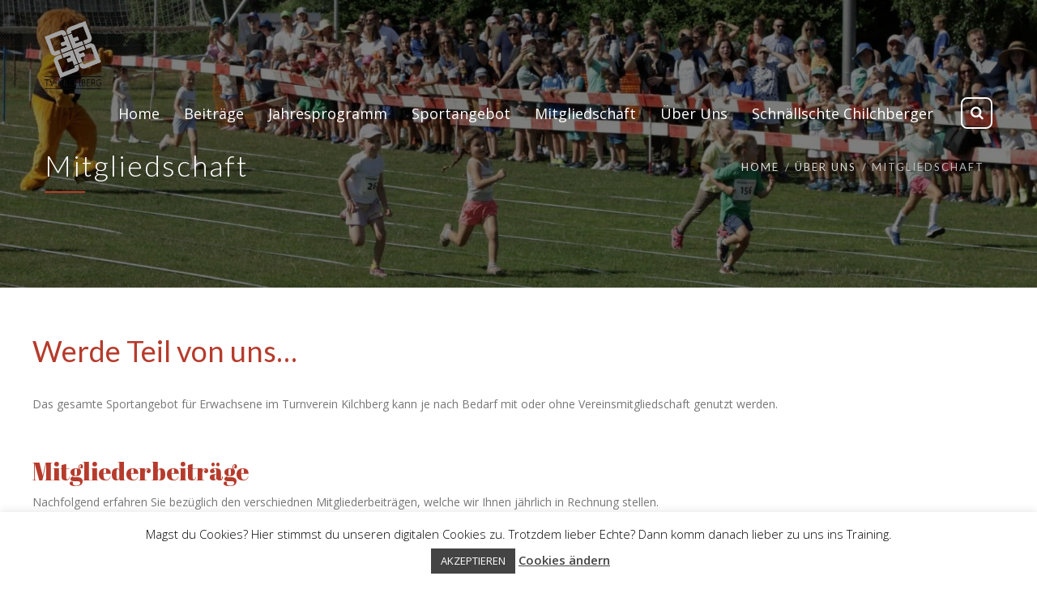

--- FILE ---
content_type: text/html; charset=UTF-8
request_url: https://www.tv-kilchberg.ch/ueber-uns/mitgliedschaft/
body_size: 16942
content:

<!DOCTYPE html>
<html 
      lang="de">
<head>
  <meta charset="UTF-8">
  <meta name="viewport" content="width=device-width, initial-scale=1">
  <link rel="profile" href="https://gmpg.org/xfn/11">
  <link rel="pingback" href="https://www.tv-kilchberg.ch/xmlrpc.php">

    <!-- Custom Css -->
  <meta name='robots' content='index, follow, max-image-preview:large, max-snippet:-1, max-video-preview:-1' />

	<!-- This site is optimized with the Yoast SEO plugin v23.5 - https://yoast.com/wordpress/plugins/seo/ -->
	<title>Mitgliedschaft - TV Kilchberg</title>
	<link rel="canonical" href="https://www.tv-kilchberg.ch/ueber-uns/mitgliedschaft/" />
	<meta property="og:locale" content="de_DE" />
	<meta property="og:type" content="article" />
	<meta property="og:title" content="Mitgliedschaft - TV Kilchberg" />
	<meta property="og:url" content="https://www.tv-kilchberg.ch/ueber-uns/mitgliedschaft/" />
	<meta property="og:site_name" content="TV Kilchberg" />
	<meta property="article:modified_time" content="2025-03-28T07:03:19+00:00" />
	<meta name="twitter:card" content="summary_large_image" />
	<meta name="twitter:label1" content="Geschätzte Lesezeit" />
	<meta name="twitter:data1" content="2 Minuten" />
	<script type="application/ld+json" class="yoast-schema-graph">{"@context":"https://schema.org","@graph":[{"@type":"WebPage","@id":"https://www.tv-kilchberg.ch/ueber-uns/mitgliedschaft/","url":"https://www.tv-kilchberg.ch/ueber-uns/mitgliedschaft/","name":"Mitgliedschaft - TV Kilchberg","isPartOf":{"@id":"https://www.tv-kilchberg.ch/#website"},"datePublished":"2018-11-25T18:22:43+00:00","dateModified":"2025-03-28T07:03:19+00:00","breadcrumb":{"@id":"https://www.tv-kilchberg.ch/ueber-uns/mitgliedschaft/#breadcrumb"},"inLanguage":"de","potentialAction":[{"@type":"ReadAction","target":["https://www.tv-kilchberg.ch/ueber-uns/mitgliedschaft/"]}]},{"@type":"BreadcrumbList","@id":"https://www.tv-kilchberg.ch/ueber-uns/mitgliedschaft/#breadcrumb","itemListElement":[{"@type":"ListItem","position":1,"name":"Startseite","item":"https://www.tv-kilchberg.ch/"},{"@type":"ListItem","position":2,"name":"Über Uns","item":"https://www.tv-kilchberg.ch/ueber-uns/"},{"@type":"ListItem","position":3,"name":"Mitgliedschaft"}]},{"@type":"WebSite","@id":"https://www.tv-kilchberg.ch/#website","url":"https://www.tv-kilchberg.ch/","name":"TV Kilchberg","description":"","potentialAction":[{"@type":"SearchAction","target":{"@type":"EntryPoint","urlTemplate":"https://www.tv-kilchberg.ch/?s={search_term_string}"},"query-input":{"@type":"PropertyValueSpecification","valueRequired":true,"valueName":"search_term_string"}}],"inLanguage":"de"}]}</script>
	<!-- / Yoast SEO plugin. -->


<link rel='dns-prefetch' href='//fonts.googleapis.com' />
<link rel='preconnect' href='https://fonts.gstatic.com' crossorigin />
<link rel="alternate" type="application/rss+xml" title="TV Kilchberg &raquo; Feed" href="https://www.tv-kilchberg.ch/feed/" />
<link rel="alternate" type="application/rss+xml" title="TV Kilchberg &raquo; Kommentar-Feed" href="https://www.tv-kilchberg.ch/comments/feed/" />
<link rel="alternate" type="text/calendar" title="TV Kilchberg &raquo; iCal Feed" href="https://www.tv-kilchberg.ch/veranstaltungen/?ical=1" />
<script type="text/javascript">
/* <![CDATA[ */
window._wpemojiSettings = {"baseUrl":"https:\/\/s.w.org\/images\/core\/emoji\/14.0.0\/72x72\/","ext":".png","svgUrl":"https:\/\/s.w.org\/images\/core\/emoji\/14.0.0\/svg\/","svgExt":".svg","source":{"concatemoji":"https:\/\/www.tv-kilchberg.ch\/wp-includes\/js\/wp-emoji-release.min.js?ver=6.4.7"}};
/*! This file is auto-generated */
!function(i,n){var o,s,e;function c(e){try{var t={supportTests:e,timestamp:(new Date).valueOf()};sessionStorage.setItem(o,JSON.stringify(t))}catch(e){}}function p(e,t,n){e.clearRect(0,0,e.canvas.width,e.canvas.height),e.fillText(t,0,0);var t=new Uint32Array(e.getImageData(0,0,e.canvas.width,e.canvas.height).data),r=(e.clearRect(0,0,e.canvas.width,e.canvas.height),e.fillText(n,0,0),new Uint32Array(e.getImageData(0,0,e.canvas.width,e.canvas.height).data));return t.every(function(e,t){return e===r[t]})}function u(e,t,n){switch(t){case"flag":return n(e,"\ud83c\udff3\ufe0f\u200d\u26a7\ufe0f","\ud83c\udff3\ufe0f\u200b\u26a7\ufe0f")?!1:!n(e,"\ud83c\uddfa\ud83c\uddf3","\ud83c\uddfa\u200b\ud83c\uddf3")&&!n(e,"\ud83c\udff4\udb40\udc67\udb40\udc62\udb40\udc65\udb40\udc6e\udb40\udc67\udb40\udc7f","\ud83c\udff4\u200b\udb40\udc67\u200b\udb40\udc62\u200b\udb40\udc65\u200b\udb40\udc6e\u200b\udb40\udc67\u200b\udb40\udc7f");case"emoji":return!n(e,"\ud83e\udef1\ud83c\udffb\u200d\ud83e\udef2\ud83c\udfff","\ud83e\udef1\ud83c\udffb\u200b\ud83e\udef2\ud83c\udfff")}return!1}function f(e,t,n){var r="undefined"!=typeof WorkerGlobalScope&&self instanceof WorkerGlobalScope?new OffscreenCanvas(300,150):i.createElement("canvas"),a=r.getContext("2d",{willReadFrequently:!0}),o=(a.textBaseline="top",a.font="600 32px Arial",{});return e.forEach(function(e){o[e]=t(a,e,n)}),o}function t(e){var t=i.createElement("script");t.src=e,t.defer=!0,i.head.appendChild(t)}"undefined"!=typeof Promise&&(o="wpEmojiSettingsSupports",s=["flag","emoji"],n.supports={everything:!0,everythingExceptFlag:!0},e=new Promise(function(e){i.addEventListener("DOMContentLoaded",e,{once:!0})}),new Promise(function(t){var n=function(){try{var e=JSON.parse(sessionStorage.getItem(o));if("object"==typeof e&&"number"==typeof e.timestamp&&(new Date).valueOf()<e.timestamp+604800&&"object"==typeof e.supportTests)return e.supportTests}catch(e){}return null}();if(!n){if("undefined"!=typeof Worker&&"undefined"!=typeof OffscreenCanvas&&"undefined"!=typeof URL&&URL.createObjectURL&&"undefined"!=typeof Blob)try{var e="postMessage("+f.toString()+"("+[JSON.stringify(s),u.toString(),p.toString()].join(",")+"));",r=new Blob([e],{type:"text/javascript"}),a=new Worker(URL.createObjectURL(r),{name:"wpTestEmojiSupports"});return void(a.onmessage=function(e){c(n=e.data),a.terminate(),t(n)})}catch(e){}c(n=f(s,u,p))}t(n)}).then(function(e){for(var t in e)n.supports[t]=e[t],n.supports.everything=n.supports.everything&&n.supports[t],"flag"!==t&&(n.supports.everythingExceptFlag=n.supports.everythingExceptFlag&&n.supports[t]);n.supports.everythingExceptFlag=n.supports.everythingExceptFlag&&!n.supports.flag,n.DOMReady=!1,n.readyCallback=function(){n.DOMReady=!0}}).then(function(){return e}).then(function(){var e;n.supports.everything||(n.readyCallback(),(e=n.source||{}).concatemoji?t(e.concatemoji):e.wpemoji&&e.twemoji&&(t(e.twemoji),t(e.wpemoji)))}))}((window,document),window._wpemojiSettings);
/* ]]> */
</script>
<style id='wp-emoji-styles-inline-css' type='text/css'>

	img.wp-smiley, img.emoji {
		display: inline !important;
		border: none !important;
		box-shadow: none !important;
		height: 1em !important;
		width: 1em !important;
		margin: 0 0.07em !important;
		vertical-align: -0.1em !important;
		background: none !important;
		padding: 0 !important;
	}
</style>
<link rel='stylesheet' id='wp-block-library-css' href='https://www.tv-kilchberg.ch/wp-includes/css/dist/block-library/style.min.css?ver=6.4.7' type='text/css' media='all' />
<style id='classic-theme-styles-inline-css' type='text/css'>
/*! This file is auto-generated */
.wp-block-button__link{color:#fff;background-color:#32373c;border-radius:9999px;box-shadow:none;text-decoration:none;padding:calc(.667em + 2px) calc(1.333em + 2px);font-size:1.125em}.wp-block-file__button{background:#32373c;color:#fff;text-decoration:none}
</style>
<style id='global-styles-inline-css' type='text/css'>
body{--wp--preset--color--black: #000000;--wp--preset--color--cyan-bluish-gray: #abb8c3;--wp--preset--color--white: #ffffff;--wp--preset--color--pale-pink: #f78da7;--wp--preset--color--vivid-red: #cf2e2e;--wp--preset--color--luminous-vivid-orange: #ff6900;--wp--preset--color--luminous-vivid-amber: #fcb900;--wp--preset--color--light-green-cyan: #7bdcb5;--wp--preset--color--vivid-green-cyan: #00d084;--wp--preset--color--pale-cyan-blue: #8ed1fc;--wp--preset--color--vivid-cyan-blue: #0693e3;--wp--preset--color--vivid-purple: #9b51e0;--wp--preset--gradient--vivid-cyan-blue-to-vivid-purple: linear-gradient(135deg,rgba(6,147,227,1) 0%,rgb(155,81,224) 100%);--wp--preset--gradient--light-green-cyan-to-vivid-green-cyan: linear-gradient(135deg,rgb(122,220,180) 0%,rgb(0,208,130) 100%);--wp--preset--gradient--luminous-vivid-amber-to-luminous-vivid-orange: linear-gradient(135deg,rgba(252,185,0,1) 0%,rgba(255,105,0,1) 100%);--wp--preset--gradient--luminous-vivid-orange-to-vivid-red: linear-gradient(135deg,rgba(255,105,0,1) 0%,rgb(207,46,46) 100%);--wp--preset--gradient--very-light-gray-to-cyan-bluish-gray: linear-gradient(135deg,rgb(238,238,238) 0%,rgb(169,184,195) 100%);--wp--preset--gradient--cool-to-warm-spectrum: linear-gradient(135deg,rgb(74,234,220) 0%,rgb(151,120,209) 20%,rgb(207,42,186) 40%,rgb(238,44,130) 60%,rgb(251,105,98) 80%,rgb(254,248,76) 100%);--wp--preset--gradient--blush-light-purple: linear-gradient(135deg,rgb(255,206,236) 0%,rgb(152,150,240) 100%);--wp--preset--gradient--blush-bordeaux: linear-gradient(135deg,rgb(254,205,165) 0%,rgb(254,45,45) 50%,rgb(107,0,62) 100%);--wp--preset--gradient--luminous-dusk: linear-gradient(135deg,rgb(255,203,112) 0%,rgb(199,81,192) 50%,rgb(65,88,208) 100%);--wp--preset--gradient--pale-ocean: linear-gradient(135deg,rgb(255,245,203) 0%,rgb(182,227,212) 50%,rgb(51,167,181) 100%);--wp--preset--gradient--electric-grass: linear-gradient(135deg,rgb(202,248,128) 0%,rgb(113,206,126) 100%);--wp--preset--gradient--midnight: linear-gradient(135deg,rgb(2,3,129) 0%,rgb(40,116,252) 100%);--wp--preset--font-size--small: 13px;--wp--preset--font-size--medium: 20px;--wp--preset--font-size--large: 36px;--wp--preset--font-size--x-large: 42px;--wp--preset--spacing--20: 0.44rem;--wp--preset--spacing--30: 0.67rem;--wp--preset--spacing--40: 1rem;--wp--preset--spacing--50: 1.5rem;--wp--preset--spacing--60: 2.25rem;--wp--preset--spacing--70: 3.38rem;--wp--preset--spacing--80: 5.06rem;--wp--preset--shadow--natural: 6px 6px 9px rgba(0, 0, 0, 0.2);--wp--preset--shadow--deep: 12px 12px 50px rgba(0, 0, 0, 0.4);--wp--preset--shadow--sharp: 6px 6px 0px rgba(0, 0, 0, 0.2);--wp--preset--shadow--outlined: 6px 6px 0px -3px rgba(255, 255, 255, 1), 6px 6px rgba(0, 0, 0, 1);--wp--preset--shadow--crisp: 6px 6px 0px rgba(0, 0, 0, 1);}:where(.is-layout-flex){gap: 0.5em;}:where(.is-layout-grid){gap: 0.5em;}body .is-layout-flow > .alignleft{float: left;margin-inline-start: 0;margin-inline-end: 2em;}body .is-layout-flow > .alignright{float: right;margin-inline-start: 2em;margin-inline-end: 0;}body .is-layout-flow > .aligncenter{margin-left: auto !important;margin-right: auto !important;}body .is-layout-constrained > .alignleft{float: left;margin-inline-start: 0;margin-inline-end: 2em;}body .is-layout-constrained > .alignright{float: right;margin-inline-start: 2em;margin-inline-end: 0;}body .is-layout-constrained > .aligncenter{margin-left: auto !important;margin-right: auto !important;}body .is-layout-constrained > :where(:not(.alignleft):not(.alignright):not(.alignfull)){max-width: var(--wp--style--global--content-size);margin-left: auto !important;margin-right: auto !important;}body .is-layout-constrained > .alignwide{max-width: var(--wp--style--global--wide-size);}body .is-layout-flex{display: flex;}body .is-layout-flex{flex-wrap: wrap;align-items: center;}body .is-layout-flex > *{margin: 0;}body .is-layout-grid{display: grid;}body .is-layout-grid > *{margin: 0;}:where(.wp-block-columns.is-layout-flex){gap: 2em;}:where(.wp-block-columns.is-layout-grid){gap: 2em;}:where(.wp-block-post-template.is-layout-flex){gap: 1.25em;}:where(.wp-block-post-template.is-layout-grid){gap: 1.25em;}.has-black-color{color: var(--wp--preset--color--black) !important;}.has-cyan-bluish-gray-color{color: var(--wp--preset--color--cyan-bluish-gray) !important;}.has-white-color{color: var(--wp--preset--color--white) !important;}.has-pale-pink-color{color: var(--wp--preset--color--pale-pink) !important;}.has-vivid-red-color{color: var(--wp--preset--color--vivid-red) !important;}.has-luminous-vivid-orange-color{color: var(--wp--preset--color--luminous-vivid-orange) !important;}.has-luminous-vivid-amber-color{color: var(--wp--preset--color--luminous-vivid-amber) !important;}.has-light-green-cyan-color{color: var(--wp--preset--color--light-green-cyan) !important;}.has-vivid-green-cyan-color{color: var(--wp--preset--color--vivid-green-cyan) !important;}.has-pale-cyan-blue-color{color: var(--wp--preset--color--pale-cyan-blue) !important;}.has-vivid-cyan-blue-color{color: var(--wp--preset--color--vivid-cyan-blue) !important;}.has-vivid-purple-color{color: var(--wp--preset--color--vivid-purple) !important;}.has-black-background-color{background-color: var(--wp--preset--color--black) !important;}.has-cyan-bluish-gray-background-color{background-color: var(--wp--preset--color--cyan-bluish-gray) !important;}.has-white-background-color{background-color: var(--wp--preset--color--white) !important;}.has-pale-pink-background-color{background-color: var(--wp--preset--color--pale-pink) !important;}.has-vivid-red-background-color{background-color: var(--wp--preset--color--vivid-red) !important;}.has-luminous-vivid-orange-background-color{background-color: var(--wp--preset--color--luminous-vivid-orange) !important;}.has-luminous-vivid-amber-background-color{background-color: var(--wp--preset--color--luminous-vivid-amber) !important;}.has-light-green-cyan-background-color{background-color: var(--wp--preset--color--light-green-cyan) !important;}.has-vivid-green-cyan-background-color{background-color: var(--wp--preset--color--vivid-green-cyan) !important;}.has-pale-cyan-blue-background-color{background-color: var(--wp--preset--color--pale-cyan-blue) !important;}.has-vivid-cyan-blue-background-color{background-color: var(--wp--preset--color--vivid-cyan-blue) !important;}.has-vivid-purple-background-color{background-color: var(--wp--preset--color--vivid-purple) !important;}.has-black-border-color{border-color: var(--wp--preset--color--black) !important;}.has-cyan-bluish-gray-border-color{border-color: var(--wp--preset--color--cyan-bluish-gray) !important;}.has-white-border-color{border-color: var(--wp--preset--color--white) !important;}.has-pale-pink-border-color{border-color: var(--wp--preset--color--pale-pink) !important;}.has-vivid-red-border-color{border-color: var(--wp--preset--color--vivid-red) !important;}.has-luminous-vivid-orange-border-color{border-color: var(--wp--preset--color--luminous-vivid-orange) !important;}.has-luminous-vivid-amber-border-color{border-color: var(--wp--preset--color--luminous-vivid-amber) !important;}.has-light-green-cyan-border-color{border-color: var(--wp--preset--color--light-green-cyan) !important;}.has-vivid-green-cyan-border-color{border-color: var(--wp--preset--color--vivid-green-cyan) !important;}.has-pale-cyan-blue-border-color{border-color: var(--wp--preset--color--pale-cyan-blue) !important;}.has-vivid-cyan-blue-border-color{border-color: var(--wp--preset--color--vivid-cyan-blue) !important;}.has-vivid-purple-border-color{border-color: var(--wp--preset--color--vivid-purple) !important;}.has-vivid-cyan-blue-to-vivid-purple-gradient-background{background: var(--wp--preset--gradient--vivid-cyan-blue-to-vivid-purple) !important;}.has-light-green-cyan-to-vivid-green-cyan-gradient-background{background: var(--wp--preset--gradient--light-green-cyan-to-vivid-green-cyan) !important;}.has-luminous-vivid-amber-to-luminous-vivid-orange-gradient-background{background: var(--wp--preset--gradient--luminous-vivid-amber-to-luminous-vivid-orange) !important;}.has-luminous-vivid-orange-to-vivid-red-gradient-background{background: var(--wp--preset--gradient--luminous-vivid-orange-to-vivid-red) !important;}.has-very-light-gray-to-cyan-bluish-gray-gradient-background{background: var(--wp--preset--gradient--very-light-gray-to-cyan-bluish-gray) !important;}.has-cool-to-warm-spectrum-gradient-background{background: var(--wp--preset--gradient--cool-to-warm-spectrum) !important;}.has-blush-light-purple-gradient-background{background: var(--wp--preset--gradient--blush-light-purple) !important;}.has-blush-bordeaux-gradient-background{background: var(--wp--preset--gradient--blush-bordeaux) !important;}.has-luminous-dusk-gradient-background{background: var(--wp--preset--gradient--luminous-dusk) !important;}.has-pale-ocean-gradient-background{background: var(--wp--preset--gradient--pale-ocean) !important;}.has-electric-grass-gradient-background{background: var(--wp--preset--gradient--electric-grass) !important;}.has-midnight-gradient-background{background: var(--wp--preset--gradient--midnight) !important;}.has-small-font-size{font-size: var(--wp--preset--font-size--small) !important;}.has-medium-font-size{font-size: var(--wp--preset--font-size--medium) !important;}.has-large-font-size{font-size: var(--wp--preset--font-size--large) !important;}.has-x-large-font-size{font-size: var(--wp--preset--font-size--x-large) !important;}
.wp-block-navigation a:where(:not(.wp-element-button)){color: inherit;}
:where(.wp-block-post-template.is-layout-flex){gap: 1.25em;}:where(.wp-block-post-template.is-layout-grid){gap: 1.25em;}
:where(.wp-block-columns.is-layout-flex){gap: 2em;}:where(.wp-block-columns.is-layout-grid){gap: 2em;}
.wp-block-pullquote{font-size: 1.5em;line-height: 1.6;}
</style>
<link rel='stylesheet' id='contact-form-7-css' href='https://www.tv-kilchberg.ch/wp-content/plugins/contact-form-7/includes/css/styles.css?ver=5.9.8' type='text/css' media='all' />
<link rel='stylesheet' id='cookie-law-info-css' href='https://www.tv-kilchberg.ch/wp-content/plugins/cookie-law-info/legacy/public/css/cookie-law-info-public.css?ver=3.3.9.1' type='text/css' media='all' />
<link rel='stylesheet' id='cookie-law-info-gdpr-css' href='https://www.tv-kilchberg.ch/wp-content/plugins/cookie-law-info/legacy/public/css/cookie-law-info-gdpr.css?ver=3.3.9.1' type='text/css' media='all' />
<link rel='stylesheet' id='esg-plugin-settings-css' href='https://www.tv-kilchberg.ch/wp-content/plugins/essential-grid/public/assets/css/settings.css?ver=3.0.15' type='text/css' media='all' />
<link rel='stylesheet' id='tp-fontello-css' href='https://www.tv-kilchberg.ch/wp-content/plugins/essential-grid/public/assets/font/fontello/css/fontello.css?ver=3.0.15' type='text/css' media='all' />
<link rel='stylesheet' id='rs-plugin-settings-css' href='https://www.tv-kilchberg.ch/wp-content/plugins/revslider/public/assets/css/settings.css?ver=5.4.7.4' type='text/css' media='all' />
<style id='rs-plugin-settings-inline-css' type='text/css'>
#rs-demo-id {}
</style>
<link rel='stylesheet' id='mf_parent_style-css' href='https://www.tv-kilchberg.ch/wp-content/themes/mf/style.css?ver=2.4.2' type='text/css' media='all' />
<link rel='stylesheet' id='mf_parent_style_child_style-css' href='https://www.tv-kilchberg.ch/wp-content/themes/mf-child/style.css?ver=2.4.2' type='text/css' media='all' />
<link rel='stylesheet' id='mf-style-css' href='https://www.tv-kilchberg.ch/wp-content/themes/mf/assets/css/style.css?ver=1.0' type='text/css' media='all' />
<link rel='stylesheet' id='mf-animate-css' href='https://www.tv-kilchberg.ch/wp-content/themes/mf/assets/css/animate.css?ver=1.0.0' type='text/css' media='all' />
<link rel='stylesheet' id='mf-helper-elements-css' href='https://www.tv-kilchberg.ch/wp-content/themes/mf/assets/css/helper-elements.css?ver=1.0.0' type='text/css' media='all' />
<link rel='stylesheet' id='mf-color-css' href='https://www.tv-kilchberg.ch/wp-content/themes/mf/assets/css/color/custom-color.php?ver=1.0.0' type='text/css' media='all' />
<link rel='stylesheet' id='mf-menu-css' href='https://www.tv-kilchberg.ch/wp-content/themes/mf/assets/css/menu.css?ver=1.0.0' type='text/css' media='all' />
<link rel='stylesheet' id='woocommerce-css' href='https://www.tv-kilchberg.ch/wp-content/themes/mf/assets/css/woocommerce.css?ver=1.0.0' type='text/css' media='all' />
<link rel='stylesheet' id='font-awesome-css' href='https://www.tv-kilchberg.ch/wp-content/themes/mf/includes/font-awesome/css/font-awesome.min.css?ver=4.5.0' type='text/css' media='all' />
<link rel='stylesheet' id='bootstrap-css' href='https://www.tv-kilchberg.ch/wp-content/themes/mf/assets/css/bootstrap.css?ver=1.0.0' type='text/css' media='all' />
<link rel='stylesheet' id='js_composer_front-css' href='https://www.tv-kilchberg.ch/wp-content/plugins/js_composer/assets/css/js_composer.min.css?ver=6.9.0' type='text/css' media='all' />
<link rel='stylesheet' id='mpc-massive-style-css' href='https://www.tv-kilchberg.ch/wp-content/plugins/mpc-massive/assets/css/mpc-styles.css?ver=6.4.7' type='text/css' media='all' />
<link rel='stylesheet' id='the-grid-css' href='https://www.tv-kilchberg.ch/wp-content/plugins/the-grid/frontend/assets/css/the-grid.min.css?ver=2.6.50' type='text/css' media='all' />
<style id='the-grid-inline-css' type='text/css'>
.tolb-holder{background:rgba(0,0,0,0.8)}.tolb-holder .tolb-close,.tolb-holder .tolb-title,.tolb-holder .tolb-counter,.tolb-holder .tolb-next i,.tolb-holder .tolb-prev i{color:#ffffff}.tolb-holder .tolb-load{border-color:rgba(255,255,255,0.2);border-left:3px solid #ffffff}
.to-heart-icon,.to-heart-icon svg,.to-post-like,.to-post-like .to-like-count{position:relative;display:inline-block}.to-post-like{width:auto;cursor:pointer;font-weight:400}.to-heart-icon{float:left;margin:0 4px 0 0}.to-heart-icon svg{overflow:visible;width:15px;height:14px}.to-heart-icon g{-webkit-transform:scale(1);transform:scale(1)}.to-heart-icon path{-webkit-transform:scale(1);transform:scale(1);transition:fill .4s ease,stroke .4s ease}.no-liked .to-heart-icon path{fill:#999;stroke:#999}.empty-heart .to-heart-icon path{fill:transparent!important;stroke:#999}.liked .to-heart-icon path,.to-heart-icon svg:hover path{fill:#ff6863!important;stroke:#ff6863!important}@keyframes heartBeat{0%{transform:scale(1)}20%{transform:scale(.8)}30%{transform:scale(.95)}45%{transform:scale(.75)}50%{transform:scale(.85)}100%{transform:scale(.9)}}@-webkit-keyframes heartBeat{0%,100%,50%{-webkit-transform:scale(1)}20%{-webkit-transform:scale(.8)}30%{-webkit-transform:scale(.95)}45%{-webkit-transform:scale(.75)}}.heart-pulse g{-webkit-animation-name:heartBeat;animation-name:heartBeat;-webkit-animation-duration:1s;animation-duration:1s;-webkit-animation-iteration-count:infinite;animation-iteration-count:infinite;-webkit-transform-origin:50% 50%;transform-origin:50% 50%}.to-post-like a{color:inherit!important;fill:inherit!important;stroke:inherit!important}
</style>
<link rel="preload" as="style" href="https://fonts.googleapis.com/css?family=Open%20Sans:300,400,500,600,700,800,300italic,400italic,500italic,600italic,700italic,800italic%7CLato:300,400&#038;display=swap&#038;ver=6.4.7" /><link rel="stylesheet" href="https://fonts.googleapis.com/css?family=Open%20Sans:300,400,500,600,700,800,300italic,400italic,500italic,600italic,700italic,800italic%7CLato:300,400&#038;display=swap&#038;ver=6.4.7" media="print" onload="this.media='all'"><noscript><link rel="stylesheet" href="https://fonts.googleapis.com/css?family=Open%20Sans:300,400,500,600,700,800,300italic,400italic,500italic,600italic,700italic,800italic%7CLato:300,400&#038;display=swap&#038;ver=6.4.7" /></noscript><script type="text/javascript" src="https://www.tv-kilchberg.ch/wp-includes/js/jquery/jquery.min.js?ver=3.7.1" id="jquery-core-js"></script>
<script type="text/javascript" src="https://www.tv-kilchberg.ch/wp-includes/js/jquery/jquery-migrate.min.js?ver=3.4.1" id="jquery-migrate-js"></script>
<script type="text/javascript" id="cookie-law-info-js-extra">
/* <![CDATA[ */
var Cli_Data = {"nn_cookie_ids":[],"cookielist":[],"non_necessary_cookies":[],"ccpaEnabled":"","ccpaRegionBased":"","ccpaBarEnabled":"","strictlyEnabled":["necessary","obligatoire"],"ccpaType":"gdpr","js_blocking":"","custom_integration":"","triggerDomRefresh":"","secure_cookies":""};
var cli_cookiebar_settings = {"animate_speed_hide":"500","animate_speed_show":"500","background":"#fff","border":"#444","border_on":"","button_1_button_colour":"#444444","button_1_button_hover":"#363636","button_1_link_colour":"#fff","button_1_as_button":"1","button_1_new_win":"","button_2_button_colour":"#333","button_2_button_hover":"#292929","button_2_link_colour":"#444","button_2_as_button":"","button_2_hidebar":"","button_3_button_colour":"#000","button_3_button_hover":"#000000","button_3_link_colour":"#fff","button_3_as_button":"1","button_3_new_win":"","button_4_button_colour":"#000","button_4_button_hover":"#000000","button_4_link_colour":"#fff","button_4_as_button":"1","button_7_button_colour":"#61a229","button_7_button_hover":"#4e8221","button_7_link_colour":"#fff","button_7_as_button":"1","button_7_new_win":"","font_family":"inherit","header_fix":"","notify_animate_hide":"1","notify_animate_show":"","notify_div_id":"#cookie-law-info-bar","notify_position_horizontal":"right","notify_position_vertical":"bottom","scroll_close":"","scroll_close_reload":"","accept_close_reload":"","reject_close_reload":"","showagain_tab":"","showagain_background":"#fff","showagain_border":"#000","showagain_div_id":"#cookie-law-info-again","showagain_x_position":"100px","text":"#000","show_once_yn":"","show_once":"10000","logging_on":"","as_popup":"","popup_overlay":"1","bar_heading_text":"","cookie_bar_as":"banner","popup_showagain_position":"bottom-right","widget_position":"left"};
var log_object = {"ajax_url":"https:\/\/www.tv-kilchberg.ch\/wp-admin\/admin-ajax.php"};
/* ]]> */
</script>
<script type="text/javascript" src="https://www.tv-kilchberg.ch/wp-content/plugins/cookie-law-info/legacy/public/js/cookie-law-info-public.js?ver=3.3.9.1" id="cookie-law-info-js"></script>
<script type="text/javascript" src="https://www.tv-kilchberg.ch/wp-content/plugins/revslider/public/assets/js/jquery.themepunch.revolution.min.js?ver=5.4.7.4" id="revmin-js"></script>
<link rel="https://api.w.org/" href="https://www.tv-kilchberg.ch/wp-json/" /><link rel="alternate" type="application/json" href="https://www.tv-kilchberg.ch/wp-json/wp/v2/pages/31098" /><link rel="EditURI" type="application/rsd+xml" title="RSD" href="https://www.tv-kilchberg.ch/xmlrpc.php?rsd" />
<meta name="generator" content="WordPress 6.4.7" />
<link rel='shortlink' href='https://www.tv-kilchberg.ch/?p=31098' />
<link rel="alternate" type="application/json+oembed" href="https://www.tv-kilchberg.ch/wp-json/oembed/1.0/embed?url=https%3A%2F%2Fwww.tv-kilchberg.ch%2Fueber-uns%2Fmitgliedschaft%2F" />
<link rel="alternate" type="text/xml+oembed" href="https://www.tv-kilchberg.ch/wp-json/oembed/1.0/embed?url=https%3A%2F%2Fwww.tv-kilchberg.ch%2Fueber-uns%2Fmitgliedschaft%2F&#038;format=xml" />
<meta name="generator" content="Redux 4.5.10" />		<script type="text/javascript">
			var ajaxRevslider;
			
			jQuery(document).ready(function() {
				// CUSTOM AJAX CONTENT LOADING FUNCTION
				ajaxRevslider = function(obj) {
				
					// obj.type : Post Type
					// obj.id : ID of Content to Load
					// obj.aspectratio : The Aspect Ratio of the Container / Media
					// obj.selector : The Container Selector where the Content of Ajax will be injected. It is done via the Essential Grid on Return of Content
					
					var content = "";

					data = {};
					
					data.action = 'revslider_ajax_call_front';
					data.client_action = 'get_slider_html';
					data.token = '2f32745f40';
					data.type = obj.type;
					data.id = obj.id;
					data.aspectratio = obj.aspectratio;
					
					// SYNC AJAX REQUEST
					jQuery.ajax({
						type:"post",
						url:"https://www.tv-kilchberg.ch/wp-admin/admin-ajax.php",
						dataType: 'json',
						data:data,
						async:false,
						success: function(ret, textStatus, XMLHttpRequest) {
							if(ret.success == true)
								content = ret.data;								
						},
						error: function(e) {
							console.log(e);
						}
					});
					
					 // FIRST RETURN THE CONTENT WHEN IT IS LOADED !!
					 return content;						 
				};
				
				// CUSTOM AJAX FUNCTION TO REMOVE THE SLIDER
				var ajaxRemoveRevslider = function(obj) {
					return jQuery(obj.selector+" .rev_slider").revkill();
				};

				// EXTEND THE AJAX CONTENT LOADING TYPES WITH TYPE AND FUNCTION
				var extendessential = setInterval(function() {
					if (jQuery.fn.tpessential != undefined) {
						clearInterval(extendessential);
						if(typeof(jQuery.fn.tpessential.defaults) !== 'undefined') {
							jQuery.fn.tpessential.defaults.ajaxTypes.push({type:"revslider",func:ajaxRevslider,killfunc:ajaxRemoveRevslider,openAnimationSpeed:0.3});   
							// type:  Name of the Post to load via Ajax into the Essential Grid Ajax Container
							// func: the Function Name which is Called once the Item with the Post Type has been clicked
							// killfunc: function to kill in case the Ajax Window going to be removed (before Remove function !
							// openAnimationSpeed: how quick the Ajax Content window should be animated (default is 0.3)
						}
					}
				},30);
			});
		</script>
		<meta name="tec-api-version" content="v1"><meta name="tec-api-origin" content="https://www.tv-kilchberg.ch"><link rel="alternate" href="https://www.tv-kilchberg.ch/wp-json/tribe/events/v1/" /><meta name="generator" content="Powered by WPBakery Page Builder - drag and drop page builder for WordPress."/>
<meta name="generator" content="Powered by Slider Revolution 5.4.7.4 - responsive, Mobile-Friendly Slider Plugin for WordPress with comfortable drag and drop interface." />
<link rel="icon" href="https://www.tv-kilchberg.ch/wp-content/uploads/2018/06/cropped-Logo-32x32.png" sizes="32x32" />
<link rel="icon" href="https://www.tv-kilchberg.ch/wp-content/uploads/2018/06/cropped-Logo-192x192.png" sizes="192x192" />
<link rel="apple-touch-icon" href="https://www.tv-kilchberg.ch/wp-content/uploads/2018/06/cropped-Logo-180x180.png" />
<meta name="msapplication-TileImage" content="https://www.tv-kilchberg.ch/wp-content/uploads/2018/06/cropped-Logo-270x270.png" />
<script type="text/javascript">function setREVStartSize(e){									
						try{ e.c=jQuery(e.c);var i=jQuery(window).width(),t=9999,r=0,n=0,l=0,f=0,s=0,h=0;
							if(e.responsiveLevels&&(jQuery.each(e.responsiveLevels,function(e,f){f>i&&(t=r=f,l=e),i>f&&f>r&&(r=f,n=e)}),t>r&&(l=n)),f=e.gridheight[l]||e.gridheight[0]||e.gridheight,s=e.gridwidth[l]||e.gridwidth[0]||e.gridwidth,h=i/s,h=h>1?1:h,f=Math.round(h*f),"fullscreen"==e.sliderLayout){var u=(e.c.width(),jQuery(window).height());if(void 0!=e.fullScreenOffsetContainer){var c=e.fullScreenOffsetContainer.split(",");if (c) jQuery.each(c,function(e,i){u=jQuery(i).length>0?u-jQuery(i).outerHeight(!0):u}),e.fullScreenOffset.split("%").length>1&&void 0!=e.fullScreenOffset&&e.fullScreenOffset.length>0?u-=jQuery(window).height()*parseInt(e.fullScreenOffset,0)/100:void 0!=e.fullScreenOffset&&e.fullScreenOffset.length>0&&(u-=parseInt(e.fullScreenOffset,0))}f=u}else void 0!=e.minHeight&&f<e.minHeight&&(f=e.minHeight);e.c.closest(".rev_slider_wrapper").css({height:f})					
						}catch(d){console.log("Failure at Presize of Slider:"+d)}						
					};</script>
<style id="mf_options-dynamic-css" title="dynamic-css" class="redux-options-output">#header.style12 #nav .quote-btn{background-color:#222;}#header.style1 .logo{margin-top:0px;margin-right:0px;margin-bottom:10px;margin-left:0px;}.mob-header-top{background:#252524;}.mob-header-content{background:#252524;}.mob-menu li a, .mob-header-content .header-top-menu ul li a{color:#ffffff;}.mob-header-content .slogan{color:#ffffff;}.mob-menu li a, .mob-header-content .header-top-menu ul li a {border-top:0px solid #999999;border-bottom:1px solid #999999;border-left:0px solid #999999;border-right:0px solid #999999;}.logo img{width:70px;}.logo-mob img{width:50px;}.version1 .desk-menu > ul > li > a{font-family:"Open Sans";font-weight:400;font-style:normal;font-size:18px;}#nav .nav-top > li{margin-left:30px;}#nav a{color:#FFFFFF;}#header.adclassic #nav .nav-top > li > a{color:#2a2a2a;}#header.adclassic #nav .nav-top > li:hover > a{border-bottom:2px solid ;}#header.fixed-position #nav .nav-top > li > a{color:#2a2a2a;}.page-banner .heading{font-family:Lato;font-weight:300;font-style:normal;color:#FFFFFF;font-size:36px;}.page-banner .container{padding-top:187px;padding-bottom:99px;}.page-banner .breadcrumbs li{font-family:Lato;line-height:18px;font-weight:400;font-style:normal;color:#bbbbbb;font-size:13px;}.page-banner .breadcrumbs li a{color:#dbdbdb;}.page-banner.small .heading{font-family:Lato;font-weight:300;font-style:normal;color:#727070;font-size:36px;}.page-banner.small .container{padding-top:120px;padding-bottom:30px;}.page-banner .breadcrumbs{font-family:Lato;line-height:18px;font-weight:400;font-style:normal;color:#bbbbbb;font-size:13px;}.page-banner.grey .breadcrumbs li a{color:#424141;}.bg-dark-jungle{background:#222222;}.footer-top .logo img,.footer-top .logo{width:200px;}.bg-shark{background:#2a2a2a;}.footer-cent h5{color:#FFFFFF;}.footer-cent{color:#8f8f8f;}.bg-dark-jungle-bottom{background:#222222;}body{font-family:"Open Sans";line-height:26px;font-weight:400;font-style:normal;color:#777;font-size:14px;}.page-banner .heading{font-family:Lato;line-height:35px;font-weight:300;font-style:normal;color:#FFFFFF;font-size:36px;}.page-banner.small .heading{font-family:Lato;line-height:40px;font-weight:300;font-style:normal;color:#727070;font-size:36px;}.blog-txt h2{font-family:"Open Sans";line-height:40px;font-weight:400;font-style:normal;color:#2c2e3d;font-size:35px;}h1{font-family:"Open Sans";line-height:36px;font-weight:400;font-style:normal;color:#444444;font-size:36px;}h2{font-family:"Open Sans";line-height:30px;font-weight:400;font-style:normal;color:#444444;font-size:30px;}h3{font-family:"Open Sans";line-height:24px;font-weight:400;font-style:normal;color:#444444;font-size:24px;}h4{font-family:"Open Sans";line-height:18px;font-weight:400;font-style:normal;color:#444444;font-size:18px;}h5{font-family:"Open Sans";line-height:14px;font-weight:400;font-style:normal;color:#444444;font-size:14px;}h6{font-family:"Open Sans";line-height:12px;font-weight:400;font-style:normal;color:#444444;font-size:12px;}</style><noscript><style> .wpb_animate_when_almost_visible { opacity: 1; }</style></noscript> 
    <!-- Custom Css -->
  <style type="text/css">
 .text-capitalize {
    text-transform: none !important;
}

.blog-txt h1, .blog-txt h2, #content .wpb_wrapper h1, #content .wpb_wrapper h2{
   color: #b63b2c; 
   font-family: Lato;
}

.blog-txt h3, #content .wpb_wrapper h3{
    font-family: Raleway;
}

.tribe-bar-filters {
    display: none;
}

.slider-black-shadow {
    text-shadow: 1px 1px 1px #000000;
}

.slider-white-shadow {
    text-shadow: 1px 1px 1px #ffffff;
}
.slider-grey-shadow {
    text-shadow: 1px 1px 1px #555555;
}

.ect-list-post{
    word-break: normal !important;
    border: #f3fbf1 5px solid;
}

.ect-list-post-right-table {
    width: 100%;
}

.ect-list-post .ect-list-post-right .ect-list-description {
    border: none;
}  </style>
   	
<!-- Global site tag (gtag.js) - Google Analytics -->
<script async src="https://www.googletagmanager.com/gtag/js?id=UA-45333632-1"></script>
<script>
  window.dataLayer = window.dataLayer || [];
  function gtag(){dataLayer.push(arguments);}
  gtag('js', new Date());

  gtag('config', 'UA-157886491-1');
</script>

	
</head>

<body data-rsssl=1 class="page-template-default page page-id-31098 page-child parent-pageid-26302 aa tribe-no-js page-template-mf-child wpb-js-composer js-comp-ver-6.9.0 vc_responsive">

<!-- general wrap start -->

           <div id="wrapper" class="header_fixed header_over">
  <header class="header mob-header cart-true nz-clearfix">
  <div class="mob-header-top nz-clearfix">
    <div class="container plr-no">
	
      <div class="logo logo-mob">
	  <a href="https://www.tv-kilchberg.ch">
        <img src="https://www.tv-kilchberg.ch/wp-content/uploads/2018/06/Logo.png" alt="">
		 </a>
      </div>
	        <span class="mob-menu-toggle">
      </span>
    </div>
  </div>
</header>
<div class="mob-header-content nz-clearfix">
  <span class="mob-menu-toggle2">
  </span>  
  <div class="custom-scroll-bar
  	 	          				 ">
    <nav class="mob-menu nz-clearfix"><ul id="mob-header-menu" class="menu"><li id="menu-item-30810-2" class="menu-item menu-item-type-post_type menu-item-object-page menu-item-home"  data-mm="false" data-mmc="2"><a href="https://www.tv-kilchberg.ch/"><span class="admi"></span><span class="txt">Home</span><i class="di fa fa-angle-down"></i></a></li><li id="menu-item-30811-2" class="menu-item menu-item-type-post_type menu-item-object-page"  data-mm="false" data-mmc="2"><a href="https://www.tv-kilchberg.ch/aktuell/"><span class="admi"></span><span class="txt">Beiträge</span><i class="di fa fa-angle-down"></i></a></li><li id="menu-item-30872-2" class="menu-item menu-item-type-custom menu-item-object-custom"  data-mm="false" data-mmc="2"><a href="https://www.tv-kilchberg.ch/veranstaltungen/"><span class="admi"></span><span class="txt">Jahresprogramm</span><i class="di fa fa-angle-down"></i></a></li><li id="menu-item-30818-2" class="menu-item menu-item-type-post_type menu-item-object-page"  data-mm="false" data-mmc="2"><a href="https://www.tv-kilchberg.ch/sportangebot/"><span class="admi"></span><span class="txt">Sportangebot</span><i class="di fa fa-angle-down"></i></a></li><li id="menu-item-31107-2" class="menu-item menu-item-type-post_type menu-item-object-page current-menu-item page_item page-item-31098 current_page_item"  data-mm="false" data-mmc="2"><a href="https://www.tv-kilchberg.ch/ueber-uns/mitgliedschaft/"><span class="admi"></span><span class="txt">Mitgliedschaft</span><i class="di fa fa-angle-down"></i></a></li><li id="menu-item-30975-2" class="menu-item menu-item-type-post_type menu-item-object-page current-menu-ancestor current-menu-parent current_page_parent current_page_ancestor menu-item-has-children"  data-mm="false" data-mmc="2"><a href="https://www.tv-kilchberg.ch/ueber-uns/geschichte/"><span class="admi"></span><span class="txt">Über Uns</span><i class="di fa fa-angle-down"></i></a><ul class="sub-menu">	<li id="menu-item-30835-2" class="menu-item menu-item-type-post_type menu-item-object-page"  data-mm="false" data-mmc="2"><a href="https://www.tv-kilchberg.ch/ueber-uns/geschichte/"><span class="admi"></span><span class="txt">Geschichte</span><i class="di fa fa-angle-down"></i></a></li>	<li id="menu-item-30837-2" class="menu-item menu-item-type-post_type menu-item-object-page"  data-mm="false" data-mmc="2"><a href="https://www.tv-kilchberg.ch/ueber-uns/vereinsleitung/"><span class="admi"></span><span class="txt">Vereinsleitung</span><i class="di fa fa-angle-down"></i></a></li>	<li id="menu-item-31453-2" class="menu-item menu-item-type-post_type menu-item-object-page"  data-mm="false" data-mmc="2"><a href="https://www.tv-kilchberg.ch/ueber-uns/leiter/"><span class="admi"></span><span class="txt">Leiterteam</span><i class="di fa fa-angle-down"></i></a></li>	<li id="menu-item-31106-2" class="menu-item menu-item-type-post_type menu-item-object-page current-menu-item page_item page-item-31098 current_page_item"  data-mm="false" data-mmc="2"><a href="https://www.tv-kilchberg.ch/ueber-uns/mitgliedschaft/"><span class="admi"></span><span class="txt">Mitgliedschaft</span><i class="di fa fa-angle-down"></i></a></li>	<li id="menu-item-30840-2" class="menu-item menu-item-type-post_type menu-item-object-page"  data-mm="false" data-mmc="2"><a href="https://www.tv-kilchberg.ch/ueber-uns/veteranen/"><span class="admi"></span><span class="txt">Veteranen</span><i class="di fa fa-angle-down"></i></a></li>	<li id="menu-item-31259-2" class="menu-item menu-item-type-post_type menu-item-object-page"  data-mm="false" data-mmc="2"><a href="https://www.tv-kilchberg.ch/ueber-uns/goenner-sponsoren/"><span class="admi"></span><span class="txt">Gönner &#038; Sponsoren</span><i class="di fa fa-angle-down"></i></a></li>	<li id="menu-item-31360-2" class="menu-item menu-item-type-post_type menu-item-object-page"  data-mm="false" data-mmc="2"><a href="https://www.tv-kilchberg.ch/ueber-uns/vakanzen/"><span class="admi"></span><span class="txt">Vakanzen</span><i class="di fa fa-angle-down"></i></a></li>	<li id="menu-item-30838-2" class="menu-item menu-item-type-post_type menu-item-object-page"  data-mm="false" data-mmc="2"><a href="https://www.tv-kilchberg.ch/ueber-uns/statuten/"><span class="admi"></span><span class="txt">Statuten &#038; Reglemente</span><i class="di fa fa-angle-down"></i></a></li>	<li id="menu-item-30839-2" class="menu-item menu-item-type-post_type menu-item-object-page"  data-mm="false" data-mmc="2"><a href="https://www.tv-kilchberg.ch/ueber-uns/tvk-info/"><span class="admi"></span><span class="txt">Vereinszeitschrift</span><i class="di fa fa-angle-down"></i></a></li>	<li id="menu-item-31116-2" class="menu-item menu-item-type-post_type menu-item-object-page"  data-mm="false" data-mmc="2"><a href="https://www.tv-kilchberg.ch/ueber-uns/kontakt/"><span class="admi"></span><span class="txt">Kontakt</span><i class="di fa fa-angle-down"></i></a></li></ul></li><li id="menu-item-33278-2" class="menu-item menu-item-type-post_type menu-item-object-page"  data-mm="false" data-mmc="2"><a href="https://www.tv-kilchberg.ch/schnaellschte-chilchberger/"><span class="admi"></span><span class="txt">Schnällschte Chilchberger</span><i class="di fa fa-angle-down"></i></a></li></ul></nav>    <div class="slogan nz-clearfix">
      <div>
        <div class="nz-bar">
          <span class="nz-icon none small icon-phone animate-false">
          </span>
          <span class="header-top-label">
		  	 	 	                    </span>
        </div>
        <div class="nz-bar">
          <span class="nz-icon none small icon-envelope animate-false">
          </span>
		  		  	 	 	                  </div>
      </div>
    </div>
  </div>
</div>
<div class="mob-overlay">&nbsp;
</div>


   
    <div class="w1">
<!-- header of the page -->
      <header id="header" class="version1 style1 ad-light subeffect-slide desk">
        <div class="container">
          <div class="row">
            <div class="col-xs-12">
              <!-- page logo -->
              <div class="logo">
                <a href="https://www.tv-kilchberg.ch">
                                      <img src="https://www.tv-kilchberg.ch/wp-content/uploads/2018/06/Logo.png" class="img-responsive w-logo" alt="">
                                      <img src="https://www.tv-kilchberg.ch/wp-content/uploads/2018/06/Logo.png" class="img-responsive b-logo" alt="">
                </a>
              </div>
              <div class="holder">
                <!-- icon list -->
                <ul class="list-unstyled icon-list ml-30">
              
                                    <li>
                    <a href="#" class="search-opener opener-icons"><i class="fa fa-search"></i></a>
                  </li>
                  
                 



              
                </ul>
                <!-- main navigation of the page -->
                <nav id="nav" >
                <a href="#" class="nav-opener"><i class="fa fa-bars"></i></a>
                <div class="nav-holder">
                <div class="header-menu desk-menu nz-clearfix"><ul id="menu-main" class="menu nav-top"><li id="menu-item-30810" class="menu-item menu-item-type-post_type menu-item-object-page menu-item-home"  data-mm="false" data-mmc="2"><a href="https://www.tv-kilchberg.ch/"><span class="admi"></span><span class="txt">Home</span></a></li><li id="menu-item-30811" class="menu-item menu-item-type-post_type menu-item-object-page"  data-mm="false" data-mmc="2"><a href="https://www.tv-kilchberg.ch/aktuell/"><span class="admi"></span><span class="txt">Beiträge</span></a></li><li id="menu-item-30872" class="menu-item menu-item-type-custom menu-item-object-custom"  data-mm="false" data-mmc="2"><a href="https://www.tv-kilchberg.ch/veranstaltungen/"><span class="admi"></span><span class="txt">Jahresprogramm</span></a></li><li id="menu-item-30818" class="menu-item menu-item-type-post_type menu-item-object-page"  data-mm="false" data-mmc="2"><a href="https://www.tv-kilchberg.ch/sportangebot/"><span class="admi"></span><span class="txt">Sportangebot</span></a></li><li id="menu-item-31107" class="menu-item menu-item-type-post_type menu-item-object-page current-menu-item page_item page-item-31098 current_page_item"  data-mm="false" data-mmc="2"><a href="https://www.tv-kilchberg.ch/ueber-uns/mitgliedschaft/"><span class="admi"></span><span class="txt">Mitgliedschaft</span></a></li><li id="menu-item-30975" class="menu-item menu-item-type-post_type menu-item-object-page current-menu-ancestor current-menu-parent current_page_parent current_page_ancestor menu-item-has-children"  data-mm="false" data-mmc="2"><a href="https://www.tv-kilchberg.ch/ueber-uns/geschichte/"><span class="admi"></span><span class="txt">Über Uns</span></a><ul class="sub-menu">	<li id="menu-item-30835" class="menu-item menu-item-type-post_type menu-item-object-page"  data-mm="false" data-mmc="2"><a href="https://www.tv-kilchberg.ch/ueber-uns/geschichte/"><span class="admi"></span><span class="txt">Geschichte</span></a></li>	<li id="menu-item-30837" class="menu-item menu-item-type-post_type menu-item-object-page"  data-mm="false" data-mmc="2"><a href="https://www.tv-kilchberg.ch/ueber-uns/vereinsleitung/"><span class="admi"></span><span class="txt">Vereinsleitung</span></a></li>	<li id="menu-item-31453" class="menu-item menu-item-type-post_type menu-item-object-page"  data-mm="false" data-mmc="2"><a href="https://www.tv-kilchberg.ch/ueber-uns/leiter/"><span class="admi"></span><span class="txt">Leiterteam</span></a></li>	<li id="menu-item-31106" class="menu-item menu-item-type-post_type menu-item-object-page current-menu-item page_item page-item-31098 current_page_item"  data-mm="false" data-mmc="2"><a href="https://www.tv-kilchberg.ch/ueber-uns/mitgliedschaft/"><span class="admi"></span><span class="txt">Mitgliedschaft</span></a></li>	<li id="menu-item-30840" class="menu-item menu-item-type-post_type menu-item-object-page"  data-mm="false" data-mmc="2"><a href="https://www.tv-kilchberg.ch/ueber-uns/veteranen/"><span class="admi"></span><span class="txt">Veteranen</span></a></li>	<li id="menu-item-31259" class="menu-item menu-item-type-post_type menu-item-object-page"  data-mm="false" data-mmc="2"><a href="https://www.tv-kilchberg.ch/ueber-uns/goenner-sponsoren/"><span class="admi"></span><span class="txt">Gönner &#038; Sponsoren</span></a></li>	<li id="menu-item-31360" class="menu-item menu-item-type-post_type menu-item-object-page"  data-mm="false" data-mmc="2"><a href="https://www.tv-kilchberg.ch/ueber-uns/vakanzen/"><span class="admi"></span><span class="txt">Vakanzen</span></a></li>	<li id="menu-item-30838" class="menu-item menu-item-type-post_type menu-item-object-page"  data-mm="false" data-mmc="2"><a href="https://www.tv-kilchberg.ch/ueber-uns/statuten/"><span class="admi"></span><span class="txt">Statuten &#038; Reglemente</span></a></li>	<li id="menu-item-30839" class="menu-item menu-item-type-post_type menu-item-object-page"  data-mm="false" data-mmc="2"><a href="https://www.tv-kilchberg.ch/ueber-uns/tvk-info/"><span class="admi"></span><span class="txt">Vereinszeitschrift</span></a></li>	<li id="menu-item-31116" class="menu-item menu-item-type-post_type menu-item-object-page"  data-mm="false" data-mmc="2"><a href="https://www.tv-kilchberg.ch/ueber-uns/kontakt/"><span class="admi"></span><span class="txt">Kontakt</span></a></li></ul></li><li id="menu-item-33278" class="menu-item menu-item-type-post_type menu-item-object-page"  data-mm="false" data-mmc="2"><a href="https://www.tv-kilchberg.ch/schnaellschte-chilchberger/"><span class="admi"></span><span class="txt">Schnällschte Chilchberger</span></a></li></ul></div>                </div>
                </nav>
              </div>
            </div>
          </div>
        </div>
      </header>
      <!-- search popup -->
    
      <div class="search-popup win-height">
        <div class="holder">
          <div class="container">
            <div class="row">
              <div class="col-xs-12">
                <a href="#" class="close-btn"></a>
               <form method="get" class="search-form" action="https://www.tv-kilchberg.ch/">
	<fieldset>
		<input type="search" class="search" placeholder="Search &hellip;" value="" name="s" title="Search for:" />
		<button type="submit" class="submit">
        	<i class="fa fa-search"></i>
    	</button>
	</fieldset>
</form>              </div>
            </div>
          </div>
        </div>
      </div>
   
    














  <main id="main">





   
<div class="content-main">
  <div id="primary" class="site-content">
    <div id="content" role="main" style="background-color: ">  
        



<div class="page-banner">
          <div class="stretch">
           
              <img alt="Mitgliedschaft" src="https://www.tv-kilchberg.ch/wp-content/uploads/2024/03/cropped-schn.CHilch-scaled-1.jpg" >
             
          </div>
          <div class="container">
            <div class="row">
              <div class="col-xs-12">
                <div class="holder">
                  <h1 class="heading text-capitalize">Mitgliedschaft</h1>
                  <p> </p>
                </div>
                                 <ul class="breadcrumbs list-inline">
                    <ul class="breadcrumbs list-inline"><li><a class="home" href="https://www.tv-kilchberg.ch">Home</a></li><li><a href="https://www.tv-kilchberg.ch/ueber-uns/">Über Uns</a></li><li>Mitgliedschaft</li></ul>                </ul>
                              </div>
            </div>
          </div>
        </div>
    
    
         
            

<div class="container" style="padding: 40px 0 40px 0">
        <div class="row">
          <div class="col-xs-12">          
            <div class="vc_row wpb_row vc_row-fluid mpc-row"><div class="wpb_column vc_column_container vc_col-sm-12 mpc-column" data-column-id="mpc_column-856975368c74ab8"><div class="vc_column-inner"><div class="wpb_wrapper">
	<div class="wpb_text_column wpb_content_element ">
		<div class="wpb_wrapper">
			<h1>Werde Teil von uns&hellip;</h1>

		</div>
	</div>

	<div class="wpb_text_column wpb_content_element ">
		<div class="wpb_wrapper">
			<div id="divContent">Das gesamte Sportangebot f&uuml;r Erwachsene im Turnverein Kilchberg kann je nach Bedarf mit oder ohne Vereinsmitgliedschaft genutzt werden.</div>

		</div>
	</div>
</div></div></div></div><div class="vc_row wpb_row vc_row-fluid mpc-row"><div class="wpb_column vc_column_container vc_col-sm-12 mpc-column" data-column-id="mpc_column-56975368c75e19"><div class="vc_column-inner"><div class="wpb_wrapper"><h2 style="text-align: left;font-family:Abril Fatface;font-weight:400;font-style:normal" class="vc_custom_heading">Mitgliederbeitr&auml;ge</h2>
	<div class="wpb_text_column wpb_content_element ">
		<div class="wpb_wrapper">
			<p>Nachfolgend erfahren Sie bez&uuml;glich den verschiednen Mitgliederbeitr&auml;gen, welche wir Ihnen j&auml;hrlich in Rechnung stellen.</p>

		</div>
	</div>
</div></div></div></div><div class="vc_row wpb_row vc_row-fluid mpc-row"><div class="wpb_column vc_column_container vc_col-sm-6 mpc-column" data-column-id="mpc_column-426975368c76476"><div class="vc_column-inner"><div class="wpb_wrapper">
	<div class="wpb_text_column wpb_content_element ">
		<div class="wpb_wrapper">
			<table>
<tbody>
<tr>
<td>Aktive Erwachsene</td>
<td>CHF 250.00 / Jahr</td>
</tr>
<tr>
<td>Aktiv-Jugendliche (16 &ndash; 20 J.)</td>
<td>CHF 200.00 / Jahr</td>
</tr>
<tr>
<td>Kinder (bis 16 J.)</td>
<td>CHF 200.00 / Jahr</td>
</tr>
<tr>
<td>Akrobatik Kids</td>
<td>CHF 250.00 / Jahr</td>
</tr>
<tr>
<td>Tanz Kids</td>
<td>CHF 250.00 / Jahr</td>
</tr>
<tr>
<td>Basketball Kids</td>
<td>CHF 200.00 / Jahr. Jeweils +50.- f&uuml;r jedes zus&auml;tzliche Training / Woche</td>
</tr>
<tr>
<td>ELKi-Turnen</td>
<td>CHF 100.00 / Halbjahr<br>
+ CHF 50.00 pro zus&auml;tzliches Kind</td>
</tr>
</tbody>
</table>

		</div>
	</div>
</div></div></div><div class="wpb_column vc_column_container vc_col-sm-6 mpc-column" data-column-id="mpc_column-356975368c76917"><div class="vc_column-inner"><div class="wpb_wrapper">
	<div class="wpb_text_column wpb_content_element ">
		<div class="wpb_wrapper">
			<table>
<tbody>
<tr>
<td><strong>Ohne Mitgliedschaft</strong></td>
<td><strong>CHF 15.00 / Lektion</strong></td>
</tr>
</tbody>
</table>

		</div>
	</div>

	<div class="wpb_text_column wpb_content_element ">
		<div class="wpb_wrapper">
			<div id="divContent">
<div id="ce22">
<ul>
<li><em>Gewisse Trainings k&ouml;nnen aufgrund zus&auml;tzlicher Raummieten oder h&ouml;herer Leitersal&auml;re oder zus&auml;tzlicher Trainingseinheiten einen entsprechend h&ouml;heren Jahresbeitrag erfordern</em></li>
<li><em>Mitglieder k&ouml;nnen ohne Aufpreis in mehreren Riegen gleicher oder tieferer Preiskategorie Sport treiben.</em></li>
<li><em>Leiter k&ouml;nnen kostenlos in anderen Riegen mitturnen.<br>
</em></li>
</ul>
</div>
</div>

		</div>
	</div>
</div></div></div></div><div class="vc_row wpb_row vc_row-fluid mpc-row"><div class="wpb_column vc_column_container vc_col-sm-12 mpc-column" data-column-id="mpc_column-776975368c7702e"><div class="vc_column-inner"><div class="wpb_wrapper"><h2 style="text-align: left;font-family:Abril Fatface;font-weight:400;font-style:normal" class="vc_custom_heading">Anmeldung</h2>
	<div class="wpb_text_column wpb_content_element ">
		<div class="wpb_wrapper">
			<p>Melden Sie sich oder Ihr Kind mit nachfolgenden Fomularen f&uuml;r unser vielf&auml;ltiges und aktive Turn- und Sportangebot an.</p>

		</div>
	</div>
</div></div></div></div><div class="vc_row wpb_row vc_row-fluid mpc-row"><div class="wpb_column vc_column_container vc_col-sm-6 mpc-column" data-column-id="mpc_column-1006975368c785aa"><div class="vc_column-inner"><div class="wpb_wrapper"><div class="vc_btn3-container vc_btn3-center"><a class="vc_general vc_btn3 vc_btn3-size-md vc_btn3-shape-rounded vc_btn3-style-modern vc_btn3-block vc_btn3-color-chino" href="https://tvkilchberg.webling.ch/forms/memberform/d716c4bfb6f4085188b3" title="Anmeldung zum TV-Kilchberg - Kids &amp; Teens" target="_blank">Kinder und Jugendliche anmelden</a></div></div></div></div><div class="wpb_column vc_column_container vc_col-sm-6 mpc-column" data-column-id="mpc_column-906975368c789a5"><div class="vc_column-inner"><div class="wpb_wrapper"><div class="vc_btn3-container vc_btn3-center"><a class="vc_general vc_btn3 vc_btn3-size-md vc_btn3-shape-rounded vc_btn3-style-modern vc_btn3-block vc_btn3-color-chino" href="https://tvkilchberg.webling.ch/forms/memberform/d2e6f1db2fa4f6a43d83" title="https://tvkilchberg.webling.ch/forms/memberform/d2e6f1db2fa4f6a43d83" target="_blank">Erwachsene anmelden</a></div></div></div></div></div><div class="vc_row wpb_row vc_row-fluid mpc-row"><div class="wpb_column vc_column_container vc_col-sm-12 mpc-column" data-column-id="mpc_column-436975368c79042"><div class="vc_column-inner"><div class="wpb_wrapper"><h2 style="text-align: left;font-family:Abril Fatface;font-weight:400;font-style:normal" class="vc_custom_heading">Abmelden</h2>
	<div class="wpb_text_column wpb_content_element ">
		<div class="wpb_wrapper">
			<p>Schreiben Sie uns ein E-Mail um sich von gewissen Turn- und Sportangeboten abzumelden, oder g&auml;nzlich aus dem Verein TV-Kilchberg auszutreten.</p>

		</div>
	</div>
</div></div></div></div><div class="vc_row wpb_row vc_row-fluid mpc-row"><div class="wpb_column vc_column_container vc_col-sm-6 mpc-column" data-column-id="mpc_column-426975368c79648"><div class="vc_column-inner"><div class="wpb_wrapper"><div class="vc_btn3-container vc_btn3-center"><a class="vc_general vc_btn3 vc_btn3-size-md vc_btn3-shape-rounded vc_btn3-style-modern vc_btn3-block vc_btn3-color-grey" href="mailto:mitglieder@tv-kilchberg.ch" title="mailto:mitglieder@tv-kilchberg.ch" target="_blank">Abmelden</a></div></div></div></div><div class="wpb_column vc_column_container vc_col-sm-6 mpc-column" data-column-id="mpc_column-916975368c797f6"><div class="vc_column-inner"><div class="wpb_wrapper"></div></div></div></div>
           
                       </div>        </div>
            </div>      	   <div align="center" class="pagelink"></div>
    </div>
    <!-- #content -->
  </div>
  <!-- #primary -->
</div>
  <!-- footer of the page -->
<footer id="footer" class="style3">
    <!-- footer cent -->
  <div class="footer-cent bg-shark">
    <div class="container">
      <div class="row">
                <div class="col-md-4 col-sm-6">
                  </div>
        <div class="col-md-4 col-sm-6">
          <aside id="text-5">			<div class="textwidget"><p><strong><em><strong>&#8222;WER SICH NICHT BEWEGT &#8211; BEWEGT NICHTS&#8220;</strong></em></strong></p>
</div>
		</aside>        </div>
        <div class="col-md-4 col-sm-6">
                  </div>
              </div>
    </div>
  </div>
    	 	 	    <!-- footer bottom -->
  <div class="bg-dark-jungle-bottom footer-bottom">
    <div class="container">
      <div class="row">
        <div class="col-xs-12">
          <div class="bottom-box1">
            <!-- footer-nav -->
            <div class="menu-footer-container"><ul id="menu-footer" class="list-inline footer-nav"><li id="menu-item-30807" class="menu-item menu-item-type-post_type menu-item-object-page menu-item-30807"><a href="https://www.tv-kilchberg.ch/links/">Links</a></li><li id="menu-item-30808" class="menu-item menu-item-type-post_type menu-item-object-page menu-item-30808"><a href="https://www.tv-kilchberg.ch/impressum/">Impressum</a></li></ul></div>            <span class="copyright">
              			<div class="textwidget"><p>© Turnverein Kilchberg 2021</p>
</div>
		            </span>
          </div>
        </div>
      </div>
    </div>
  </div>
      </footer>
<!-- END C-LAYOUT-FOOTER -->
</div>
<div class="fa fa-chevron-up" id="gotoTop" style="display: none;">
</div>
</div>
<script type="text/javascript">
    if (jQuery(".tribe-events-single-event-title")[0]){
        jQuery( "h1.heading" ).html(jQuery(".tribe-events-single-event-title").text());
        jQuery( "ul.breadcrumbs" ).remove();
    } 
    else if (jQuery(".tribe-events-page-title")[0]){
        jQuery( "h1.heading" ).html(jQuery(".tribe-events-page-title").text());
        jQuery( "ul.breadcrumbs" ).remove();
    }
</script><!--googleoff: all--><div id="cookie-law-info-bar" data-nosnippet="true"><span>Magst du Cookies? Hier stimmst du unseren digitalen Cookies zu. Trotzdem lieber Echte? Dann komm danach lieber zu uns ins Training.<br><a role='button' data-cli_action="accept" id="cookie_action_close_header" class="medium cli-plugin-button cli-plugin-main-button cookie_action_close_header cli_action_button wt-cli-accept-btn">AKZEPTIEREN</a>  <a href="http://tv-kilchberg.local/datenschutzerklaerung" id="CONSTANT_OPEN_URL" target="_blank" class="cli-plugin-main-link">Cookies ändern</a></span></div><div id="cookie-law-info-again" data-nosnippet="true"><span id="cookie_hdr_showagain">Privacy &amp; Cookies Policy</span></div><div class="cli-modal" data-nosnippet="true" id="cliSettingsPopup" tabindex="-1" role="dialog" aria-labelledby="cliSettingsPopup" aria-hidden="true">
  <div class="cli-modal-dialog" role="document">
	<div class="cli-modal-content cli-bar-popup">
		  <button type="button" class="cli-modal-close" id="cliModalClose">
			<svg class="" viewBox="0 0 24 24"><path d="M19 6.41l-1.41-1.41-5.59 5.59-5.59-5.59-1.41 1.41 5.59 5.59-5.59 5.59 1.41 1.41 5.59-5.59 5.59 5.59 1.41-1.41-5.59-5.59z"></path><path d="M0 0h24v24h-24z" fill="none"></path></svg>
			<span class="wt-cli-sr-only">Schließen</span>
		  </button>
		  <div class="cli-modal-body">
			<div class="cli-container-fluid cli-tab-container">
	<div class="cli-row">
		<div class="cli-col-12 cli-align-items-stretch cli-px-0">
			<div class="cli-privacy-overview">
				<h4>Privacy Overview</h4>				<div class="cli-privacy-content">
					<div class="cli-privacy-content-text">This website uses cookies to improve your experience while you navigate through the website. Out of these, the cookies that are categorized as necessary are stored on your browser as they are essential for the working of basic functionalities of the website. We also use third-party cookies that help us analyze and understand how you use this website. These cookies will be stored in your browser only with your consent. You also have the option to opt-out of these cookies. But opting out of some of these cookies may affect your browsing experience.</div>
				</div>
				<a class="cli-privacy-readmore" aria-label="Mehr anzeigen" role="button" data-readmore-text="Mehr anzeigen" data-readless-text="Weniger anzeigen"></a>			</div>
		</div>
		<div class="cli-col-12 cli-align-items-stretch cli-px-0 cli-tab-section-container">
												<div class="cli-tab-section">
						<div class="cli-tab-header">
							<a role="button" tabindex="0" class="cli-nav-link cli-settings-mobile" data-target="necessary" data-toggle="cli-toggle-tab">
								Necessary							</a>
															<div class="wt-cli-necessary-checkbox">
									<input type="checkbox" class="cli-user-preference-checkbox"  id="wt-cli-checkbox-necessary" data-id="checkbox-necessary" checked="checked"  />
									<label class="form-check-label" for="wt-cli-checkbox-necessary">Necessary</label>
								</div>
								<span class="cli-necessary-caption">immer aktiv</span>
													</div>
						<div class="cli-tab-content">
							<div class="cli-tab-pane cli-fade" data-id="necessary">
								<div class="wt-cli-cookie-description">
									Necessary cookies are absolutely essential for the website to function properly. This category only includes cookies that ensures basic functionalities and security features of the website. These cookies do not store any personal information.								</div>
							</div>
						</div>
					</div>
																	<div class="cli-tab-section">
						<div class="cli-tab-header">
							<a role="button" tabindex="0" class="cli-nav-link cli-settings-mobile" data-target="non-necessary" data-toggle="cli-toggle-tab">
								Non-necessary							</a>
															<div class="cli-switch">
									<input type="checkbox" id="wt-cli-checkbox-non-necessary" class="cli-user-preference-checkbox"  data-id="checkbox-non-necessary" checked='checked' />
									<label for="wt-cli-checkbox-non-necessary" class="cli-slider" data-cli-enable="Aktiviert" data-cli-disable="Deaktiviert"><span class="wt-cli-sr-only">Non-necessary</span></label>
								</div>
													</div>
						<div class="cli-tab-content">
							<div class="cli-tab-pane cli-fade" data-id="non-necessary">
								<div class="wt-cli-cookie-description">
									Any cookies that may not be particularly necessary for the website to function and is used specifically to collect user personal data via analytics, ads, other embedded contents are termed as non-necessary cookies. It is mandatory to procure user consent prior to running these cookies on your website.								</div>
							</div>
						</div>
					</div>
										</div>
	</div>
</div>
		  </div>
		  <div class="cli-modal-footer">
			<div class="wt-cli-element cli-container-fluid cli-tab-container">
				<div class="cli-row">
					<div class="cli-col-12 cli-align-items-stretch cli-px-0">
						<div class="cli-tab-footer wt-cli-privacy-overview-actions">
						
															<a id="wt-cli-privacy-save-btn" role="button" tabindex="0" data-cli-action="accept" class="wt-cli-privacy-btn cli_setting_save_button wt-cli-privacy-accept-btn cli-btn">SPEICHERN &amp; AKZEPTIEREN</a>
													</div>
						
					</div>
				</div>
			</div>
		</div>
	</div>
  </div>
</div>
<div class="cli-modal-backdrop cli-fade cli-settings-overlay"></div>
<div class="cli-modal-backdrop cli-fade cli-popupbar-overlay"></div>
<!--googleon: all-->		<script>
		( function ( body ) {
			'use strict';
			body.className = body.className.replace( /\btribe-no-js\b/, 'tribe-js' );
		} )( document.body );
		</script>
		<script> /* <![CDATA[ */var tribe_l10n_datatables = {"aria":{"sort_ascending":": activate to sort column ascending","sort_descending":": activate to sort column descending"},"length_menu":"Show _MENU_ entries","empty_table":"No data available in table","info":"Showing _START_ to _END_ of _TOTAL_ entries","info_empty":"Showing 0 to 0 of 0 entries","info_filtered":"(filtered from _MAX_ total entries)","zero_records":"No matching records found","search":"Search:","all_selected_text":"All items on this page were selected. ","select_all_link":"Select all pages","clear_selection":"Clear Selection.","pagination":{"all":"All","next":"Next","previous":"Previous"},"select":{"rows":{"0":"","_":": Selected %d rows","1":": Selected 1 row"}},"datepicker":{"dayNames":["Sonntag","Montag","Dienstag","Mittwoch","Donnerstag","Freitag","Samstag"],"dayNamesShort":["So.","Mo.","Di.","Mi.","Do.","Fr.","Sa."],"dayNamesMin":["S","M","D","M","D","F","S"],"monthNames":["Januar","Februar","M\u00e4rz","April","Mai","Juni","Juli","August","September","Oktober","November","Dezember"],"monthNamesShort":["Januar","Februar","M\u00e4rz","April","Mai","Juni","Juli","August","September","Oktober","November","Dezember"],"monthNamesMin":["Jan.","Feb.","M\u00e4rz","Apr.","Mai","Juni","Juli","Aug.","Sep.","Okt.","Nov.","Dez."],"nextText":"Next","prevText":"Prev","currentText":"Today","closeText":"Done","today":"Today","clear":"Clear"}};/* ]]> */ </script><link rel='stylesheet' id='redux-custom-fonts-css' href='//www.tv-kilchberg.ch/wp-content/uploads/redux/custom-fonts/fonts.css?ver=1674180774' type='text/css' media='all' />
<link rel='stylesheet' id='vc_google_fonts_abril_fatfaceregular-css' href='https://fonts.googleapis.com/css?family=Abril+Fatface%3Aregular&#038;ver=6.9.0' type='text/css' media='all' />
<script type="text/javascript" src="https://www.tv-kilchberg.ch/wp-includes/js/dist/vendor/wp-polyfill-inert.min.js?ver=3.1.2" id="wp-polyfill-inert-js"></script>
<script type="text/javascript" src="https://www.tv-kilchberg.ch/wp-includes/js/dist/vendor/regenerator-runtime.min.js?ver=0.14.0" id="regenerator-runtime-js"></script>
<script type="text/javascript" src="https://www.tv-kilchberg.ch/wp-includes/js/dist/vendor/wp-polyfill.min.js?ver=3.15.0" id="wp-polyfill-js"></script>
<script type="text/javascript" src="https://www.tv-kilchberg.ch/wp-includes/js/dist/hooks.min.js?ver=c6aec9a8d4e5a5d543a1" id="wp-hooks-js"></script>
<script type="text/javascript" src="https://www.tv-kilchberg.ch/wp-includes/js/dist/i18n.min.js?ver=7701b0c3857f914212ef" id="wp-i18n-js"></script>
<script type="text/javascript" id="wp-i18n-js-after">
/* <![CDATA[ */
wp.i18n.setLocaleData( { 'text direction\u0004ltr': [ 'ltr' ] } );
/* ]]> */
</script>
<script type="text/javascript" src="https://www.tv-kilchberg.ch/wp-content/plugins/contact-form-7/includes/swv/js/index.js?ver=5.9.8" id="swv-js"></script>
<script type="text/javascript" id="contact-form-7-js-extra">
/* <![CDATA[ */
var wpcf7 = {"api":{"root":"https:\/\/www.tv-kilchberg.ch\/wp-json\/","namespace":"contact-form-7\/v1"},"cached":"1"};
/* ]]> */
</script>
<script type="text/javascript" src="https://www.tv-kilchberg.ch/wp-content/plugins/contact-form-7/includes/js/index.js?ver=5.9.8" id="contact-form-7-js"></script>
<script type="text/javascript" src="https://www.tv-kilchberg.ch/wp-content/plugins/essential-grid/public/assets/js/rbtools.min.js?ver=6.5.14" id="tp-tools-js"></script>
<script type="text/javascript" src="https://www.tv-kilchberg.ch/wp-content/themes/mf/assets/js/jquery.main.js?ver=20120206" id="mf-navigation-js"></script>
<script type="text/javascript" src="https://www.tv-kilchberg.ch/wp-content/themes/mf/assets/js/controller.js?ver=20130118" id="mf-controller-js"></script>
<script type="text/javascript" src="https://www.tv-kilchberg.ch/wp-content/themes/mf/assets/js/jquery-ui.js?ver=20130118" id="mf-ui-js"></script>
<script type="text/javascript" src="https://www.tv-kilchberg.ch/wp-content/themes/mf/assets/js/plugins.js?ver=20130118" id="mf-plugins-js"></script>
<script type="text/javascript" src="https://www.tv-kilchberg.ch/wp-content/themes/mf/assets/js/mf-app.js?ver=20130118" id="mf-app-js"></script>
<script type="text/javascript" src="https://www.tv-kilchberg.ch/wp-content/themes/mf/assets/js/bootstrap.min.js?ver=20130117" id="boostrap-js"></script>
<script type="text/javascript" id="mpc-massive-vendor-script-js-extra">
/* <![CDATA[ */
var _mpc_ajax = "https:\/\/www.tv-kilchberg.ch\/wp-admin\/admin-ajax.php";
var _mpc_animations = "0";
var _mpc_scroll_to_id = "1";
/* ]]> */
</script>
<script type="text/javascript" src="https://www.tv-kilchberg.ch/wp-content/plugins/mpc-massive/assets/js/mpc-vendor.min.js?ver=2.3.3" id="mpc-massive-vendor-script-js"></script>
<script type="text/javascript" src="https://www.tv-kilchberg.ch/wp-content/plugins/mpc-massive/assets/js/mpc-scripts.min.js?ver=2.3.3" id="mpc-massive-script-js"></script>
<script type="text/javascript" src="https://www.tv-kilchberg.ch/wp-includes/js/jquery/ui/effect.min.js?ver=1.13.2" id="jquery-effects-core-js"></script>
<script type="text/javascript" id="the-grid-js-extra">
/* <![CDATA[ */
var tg_global_var = {"url":"https:\/\/www.tv-kilchberg.ch\/wp-admin\/admin-ajax.php","nonce":"71097224dc","is_mobile":null,"mediaelement":"","mediaelement_ex":null,"lightbox_autoplay":"","debounce":"1","meta_data":null,"main_query":{"page":0,"pagename":"mitgliedschaft","error":"","m":"","p":0,"post_parent":"","subpost":"","subpost_id":"","attachment":"","attachment_id":0,"name":"mitgliedschaft","page_id":0,"second":"","minute":"","hour":"","day":0,"monthnum":0,"year":0,"w":0,"category_name":"","tag":"","cat":"","tag_id":"","author":"","author_name":"","feed":"","tb":"","paged":0,"meta_key":"","meta_value":"","preview":"","s":"","sentence":"","title":"","fields":"","menu_order":"","embed":"","category__in":[],"category__not_in":[],"category__and":[],"post__in":[],"post__not_in":[],"post_name__in":[],"tag__in":[],"tag__not_in":[],"tag__and":[],"tag_slug__in":[],"tag_slug__and":[],"post_parent__in":[],"post_parent__not_in":[],"author__in":[],"author__not_in":[],"search_columns":[],"ignore_sticky_posts":false,"suppress_filters":false,"cache_results":true,"update_post_term_cache":true,"update_menu_item_cache":false,"lazy_load_term_meta":true,"update_post_meta_cache":true,"post_type":"","posts_per_page":12,"nopaging":false,"comments_per_page":"50","no_found_rows":false,"order":"DESC"}};
/* ]]> */
</script>
<script type="text/javascript" src="https://www.tv-kilchberg.ch/wp-content/plugins/the-grid/frontend/assets/js/the-grid.min.js?ver=2.6.50" id="the-grid-js"></script>
<script type="text/javascript" id="wpb_composer_front_js-js-extra">
/* <![CDATA[ */
var vcData = {"currentTheme":{"slug":"mf"}};
/* ]]> */
</script>
<script type="text/javascript" src="https://www.tv-kilchberg.ch/wp-content/plugins/js_composer/assets/js/dist/js_composer_front.min.js?ver=6.9.0" id="wpb_composer_front_js-js"></script>
<script type="text/javascript">var to_like_post = {"url":"https://www.tv-kilchberg.ch/wp-admin/admin-ajax.php","nonce":"27cf467b24"};!function(t){"use strict";t(document).ready(function(){t(document).on("click",".to-post-like:not('.to-post-like-unactive')",function(e){e.preventDefault();var o=t(this),n=o.data("post-id"),s=parseInt(o.find(".to-like-count").text());return o.addClass("heart-pulse"),t.ajax({type:"post",url:to_like_post.url,data:{nonce:to_like_post.nonce,action:"to_like_post",post_id:n,like_nb:s},context:o,success:function(e){e&&((o=t(this)).attr("title",e.title),o.find(".to-like-count").text(e.count),o.removeClass(e.remove_class+" heart-pulse").addClass(e.add_class))}}),!1})})}(jQuery);</script></body>
</html>

<!-- Cached by WP-Optimize (gzip) - https://teamupdraft.com/wp-optimize/ - Last modified: 24. January 2026 22:15 (Europe/Zurich UTC:1) -->


--- FILE ---
content_type: text/css
request_url: https://www.tv-kilchberg.ch/wp-content/themes/mf/style.css?ver=2.4.2
body_size: 295
content:
/*
Theme Name: MF
Theme URI: http://www.mfdsgn.com/mf/
Author: Mfdsgn
Author URI: http://www.mfdsgn.com/
Description: MF Theme is an Multi-Purpose WordPress Theme.
Version: 2.4.2
License: GNU General Public License v2 or later
License URI: http://www.gnu.org/licenses/gpl-2.0.html
Tags: two-columns, left-sidebar, right-sidebar, custom-colors, featured-images, post-formats,translation-ready
Text Domain: mf

This theme, like WordPress, is licensed under the GPL.
Use it to make something cool, have fun, and share what you've learned with others.

*/

/*--------------------------------------------------------------
>>> TABLE OF CONTENTS:
----------------------------------------------------------------
# Normalize
# Typography
# Elements
# Forms
# Navigation
	## Links
	## Menus
# Accessibility
# Alignments
# Clearings
# Widgets
# Content
    ## Posts and pages
	## Asides
	## Comments
# Infinite scroll
# Media
	## Captions
	## Galleries
--------------------------------------------------------------*/

/*--------------------------------------------------------------
# Normalize
--------------------------------------------------------------*/





--- FILE ---
content_type: text/css
request_url: https://www.tv-kilchberg.ch/wp-content/themes/mf-child/style.css?ver=2.4.2
body_size: -32
content:
/*
Theme Name: MF Child
Theme URI: http://www.mfdsgn.com/mf/
Template: mf
Author: Mfdsgn
Author URI: http://www.mfdsgn.com/
Description: MF Theme is an Multi-Purpose WordPress Theme.
Version: 2.4.2
*/

.address{color: #8f8f8f !important;}
#footer a{color: #8f8f8f !important;}

--- FILE ---
content_type: text/css;charset=UTF-8
request_url: https://www.tv-kilchberg.ch/wp-content/themes/mf/assets/css/color/custom-color.php?ver=1.0.0
body_size: 3566
content:
.woocommerce p.stars.selected a.active:before, .woocommerce p.stars:hover a:before {

    color: #b63b2c;

}

.woocommerce p.stars.selected a:not(.active):before {

    color: #b63b2c;

}


#header .opener-icons:hover {

  background: #b63b2c;

}

#header .header-top a:hover {

  color: #b63b2c;

}

#header .head-social a {

  color: #b63b2c;

  border-color: #b63b2c;

}

#header .head-social a:hover {

  background: #b63b2c;

}

#header .head-socialnetworks a:hover {

  color: #b63b2c;

}


#header .cart-box .cart-drop .cart-holder:after {

  background: #b63b2c;

}

#header .cart-box .cart-drop a:hover {

  color: #b63b2c;

}

#header .cart-box .cart-drop .total-price-area .price {

  color: #b63b2c;

}

#header .cart-box .cart-drop .btn {

  background: #b63b2c;

  border-color: #b63b2c;

}

#header .cart-box .cart-drop .btn.add:hover {

  background: #b63b2c;

  border-color: #b63b2c;

}

#header .cart-box .cart-list .product-name a:hover {

  color: #b63b2c;

}

#header .cart-box .cart-list .rating li .fa-star {

  color: #b63b2c;

}

#header .cart-box .cart-list .delete:hover {

  color: #b63b2c;

}

#header .lang-drop {

  border-bottom-color: #b63b2c;

}

#header .lang-drop a:hover {

  color: #b63b2c;

}

#header .leng-opener:hover {

  color: #b63b2c;

}

#header .cartopener-main .cart-num {

  background: #b63b2c;

}

#header.style3 .opener-icons:hover {

  border-color: #b63b2c;

}

#header.style3 .cart-opener .arrow {

  background: #b63b2c;

}

#header.style4 .opener-icons:hover {

  color: #b63b2c;

}

#header.style4 #nav .nav-top > li > a:hover {

  color: #b63b2c;

  border-color: #b63b2c;

}

#header.style4 #nav .nav-top > li.hover > a, #header.style4 #nav .nav-top > li:hover > a, #header.style4 #nav .nav-top > li.active > a {

  color: #b63b2c;

  border-color: #b63b2c;

}

#header.style4 #nav .nav-opener:hover {

  border-color: #b63b2c;

}

#header.style5 .opener-icons:hover {

  border-color: #b63b2c;

}

#header.style5 #nav .nav-top > li:hover > a, #header.style5 #nav .nav-top > li.hover > a, #header.style5 #nav .nav-top > li.active > a {

  color: #b63b2c;

}

#header.style5 #nav .nav-top > li > a:hover {

  color: #b63b2c;

}

#header.style5 #nav .nav-opener:hover {

  border-color: #b63b2c;

}

#header.style7 .opener-icons:hover {

  color: #b63b2c;

}

#header.style7 #nav .nav-top > li > a:hover {

  color: #b63b2c;

  border-color: #b63b2c;

}

#header.style7 #nav .nav-top > li.hover > a, #header.style7 #nav .nav-top > li:hover > a, #header.style7 #nav .nav-top > li.active > a {

  color: #b63b2c;

  border-color: #b63b2c;

}

#header.style7 #nav .nav-opener:hover {

  border-color: #b63b2c;

}

#header.style8 #nav .nav-top > li > a:hover {

  color: #b63b2c;

  border-color: #b63b2c;

}

#header.style8 #nav .nav-top > li:hover > a, #header.style8 #nav .nav-top > li.hover > a, #header.style8 #nav .nav-top > li.active > a {

  color: #b63b2c;

  border-color: #b63b2c;

}

#header.style8 #nav .nav-opener:hover {

  border-color: #b63b2c;

}

#header.style8 .opener-icons:hover {

  color: #b63b2c;

}

#header.style10 #nav .nav-top > li > a:hover {

  color: #b63b2c;

  border-color: #b63b2c;

}

#header.style10 #nav .nav-top > li:hover > a, #header.style10 #nav .nav-top > li.hover > a, #header.style10 #nav .nav-top > li.active > a {

  color: #b63b2c;

  border-color: #b63b2c;

}

#header.style11 #nav .nav-top > li > a:hover {

  color: #b63b2c;

  border-color: #b63b2c;

}

#header.style11 #nav .nav-top > li.hover > a, #header.style11 #nav .nav-top > li:hover > a, #header.style11 #nav .nav-top > li.active > a {

  color: #b63b2c;

  border-color: #b63b2c;

}

#header.style11 #nav .nav-opener:hover {

  border-color: #b63b2c;

}

#header.style12 .info-list a:hover {

  color: #b63b2c;

}

#header.style12 .info-list .fa {

  color: #b63b2c;

}

#header.style12 .language-nav a:hover {

  color: #b63b2c;

}

#header.style12 #nav:after {

  background: #b63b2c;

}

#header.style12 #nav .quote-btn:hover {

  color: #b63b2c;

}

#header.style12 #nav .nav-opener:hover {

  border-color: #b63b2c;

}

#header.style16 #nav .nav-top > li > a:hover {

  color: #b63b2c;

  border-color: #b63b2c;

}

#header.style16 #nav .nav-top > li:hover > a, #header.style16 #nav .nav-top > li.hover > a, #header.style16 #nav .nav-top > li.active > a {

  color: #b63b2c;

  border-color: #b63b2c;

}

#header.style16 .opener-icons:hover {

  color: #b63b2c;

}

#header.style16 #nav .nav-opener:hover {

  border-color: #b63b2c;

}

#header.style17 #nav .nav-top > li > a:hover {

  border-color: #b63b2c;

}

#header.style17 #nav .nav-top > li:hover > a, #header.style17 #nav .nav-top > li.hover > a, #header.style17 #nav .nav-top > li.active > a {

  border-color: #b63b2c;

}

#header.style18 .info-list a:hover {

  color: #b63b2c;

}

#header.style18 .info-list .fa {

  color: #b63b2c;

}

#header.style18 .head-socialnetworks a:hover {

  color: #b63b2c;

}

#header.style18 #nav .quote-btn {

  background: #b63b2c;

}

#header.style18 #nav .nav-top > li > a:hover {

  border-color: #b63b2c;

}

#header.style18 #nav .nav-top > li:hover > a, #header.style18 #nav .nav-top > li.hover > a, #header.style18 #nav .nav-top > li.active > a {

  border-color: #b63b2c;

}

#header.style18 #nav .nav-opener:hover {

  border-color: #b63b2c;

}

#header.style20 #nav .nav-top > li > a:hover {

  color: #b63b2c;

  border-color: #b63b2c;

}

#header.style20 #nav .nav-top > li:hover > a, #header.style20 #nav .nav-top > li.hover > a, #header.style20 #nav .nav-top > li.active > a {

  color: #b63b2c;

  border-color: #b63b2c;

}

#header.style20 #nav .nav-opener:hover {

  border-color: #b63b2c;

}

#header.style20 .opener-icons:hover {

  color: #b63b2c;

}

#header.style21 .header-top:after {

  background: #b63b2c;

}

#header.style21 #nav .nav-top > li > a:hover {

  color: #b63b2c;

  border-color: #b63b2c;

}

#header.style21 #nav .nav-top > li.hover > a, #header.style21 #nav .nav-top > li:hover > a, #header.style21 #nav .nav-top > li.active > a {

  color: #b63b2c;

  border-color: #b63b2c;

}

#header.style21 #nav .nav-opener:hover {

  border-color: #b63b2c;

}

#header.style21 .opener-icons:hover {

  color: #b63b2c;

}

#header.style26 #nav .nav-top > li > a:hover {

  border-color: #b63b2c;

}

#header.style26 #nav .nav-top > li:hover > a, #header.style26 #nav .nav-top > li.hover > a, #header.style26 #nav .nav-top > li.active > a {

  border-color: #b63b2c;

}

#header.style27 #nav .nav-top > li > a:hover {

  border-color: #b63b2c;

}

#header.style27 #nav .nav-top > li:hover > a, #header.style27 #nav .nav-top > li.hover > a, #header.style27 #nav .nav-top > li.active > a {

  border-color: #b63b2c;

}

#header.style27 #nav .nav-opener:hover {

  border-color: #b63b2c;

}

#header.style27 .opener-icons:hover {

  background: #b63b2c;

  border-color: #b63b2c;

}

#header.fixed-position #nav .nav-top > li:hover > a, #header.fixed-position #nav .nav-top > li.hover > a, #header.fixed-position #nav .nav-top > li.active > a {

  color: #b63b2c;

}

#header.fixed-position #nav .nav-top > li > a:hover {

  color: #b63b2c;

}

#header.fixed-position .opener-icons:hover {

  border-color: #b63b2c;

}

#header.fixed-position.style4 .opener-icons:hover {

  color: #b63b2c;

}

#header.fixed-position.style7 .opener-icons:hover {

  color: #b63b2c;

}

#header.fixed-position.style8 .opener-icons:hover {

  color: #b63b2c;

}

#header.fixed-position.style9 #nav .nav-top > li > a:hover, #header.fixed-position.style9 #nav .nav-top > li:hover > a, #header.fixed-position.style9 #nav .nav-top > li.hover > a, #header.fixed-position.style9 #nav .nav-top > li.active > a {

  color: #b63b2c;

}

#header.fixed-position.style9 #nav .nav-top > li > a:hover {

  color: #b63b2c;

}

#header.fixed-position.style10 #nav .nav-top > li:hover > a, #header.fixed-position.style10 #nav .nav-top > li.hover > a, #header.fixed-position.style10 #nav .nav-top > li.active > a {

  color: #b63b2c;

}

#header.fixed-position.style10 #nav .nav-top > li > a:hover {

  color: #b63b2c;

}

#header.fixed-position.style10 .icon-list > li .opener-icons:hover {

  border-color: #b63b2c;

}

#header.fixed-position.style10 .icon-list > li:hover .opener-icons {

  border-color: #b63b2c;

}

#header.fixed-position.style16 .opener-icons:hover {

  color: #b63b2c;

}

#header.fixed-position.style17 #nav .nav-top > li.active > a,

#header.fixed-position.style17 #nav .nav-top > li:hover > a,

#header.fixed-position.style17 #nav .nav-top > li.hover > a,

#header.fixed-position.style17 #nav .nav-top > li > a:hover {

  color: #b63b2c;

}

#header.fixed-position.style17 .opener-icons:hover {

  background: #b63b2c;

  border-color: #b63b2c;

}

#header.fixed-position.style19 #nav .nav-top > li.active > a,

#header.fixed-position.style19 #nav .nav-top > li:hover > a,

#header.fixed-position.style19 #nav .nav-top > li.hover > a,

#header.fixed-position.style19 #nav .nav-top > li > a:hover {

  color: #b63b2c;

}

#header.fixed-position.style20 .opener-icons:hover {

  color: #b63b2c;

}

#header.fixed-position.style21 .opener-icons:hover {

  color: #b63b2c;

}



#nav a:hover {

  color: #b63b2c;

}

#nav li.hover > a,

#nav li:hover > a,

#nav li.active > a {

  color: #b63b2c;

}

#nav .drop ul:after {

  background: #b63b2c;

}

#nav .mega-drop .drop-holder:after {

  background: #b63b2c;

}

#nav .nav-opener:hover {

  background: #b63b2c;

  border-color: #b63b2c;

}



.search-popup .close-btn:hover {

  background: #b63b2c;

}

.search-popup .submit:hover {

  color: #b63b2c;

}



.side-widget h2:after {

  background: #b63b2c;

}

.side-widget a:hover {

  color: #b63b2c;

}

.side-widget .btn {

  background: #b63b2c;

  border-color: #b63b2c;

}



.sidemenu-photo.v9 #nav7 ul a:hover, .sidemenu-photo.v11 #nav7 ul a:hover, .sidemenu-photo.v11 #nav7 ul li.active a, .sidemenu-photo.v9 #nav7 .nav-opener:hover, .sidemenu-photo.v10 #nav7 .nav-opener:hover, .sidemenu-photo.v10 #nav7 ul a:hover {

  color: #b63b2c;

}



#footer.style11 .btn-more:hover {

  background: #b63b2c;

  border-color: #b63b2c;

}

#footer.style13 .f-info-box .tel {

  color: #b63b2c;

}

#footer.style15 .footer-bottom .footer-nav li a:hover {

  color: #b63b2c;

}

#footer.style17 .footer-bottom .footer-nav li a:hover {

  color: #b63b2c;

}

#footer.style19 .f-info-box .tel {

  color: #b63b2c;

}

#footer.style23 .f-info-box .tel {

  color: #b63b2c;

}

#footer.style25 .footer-social li a:hover {

  background: #b63b2c;

}

#footer.style26 .f-info-box .num {

  color: #b63b2c;

}

#footer.style27 .f-info-box .tel {

  color: #b63b2c;

}



.mailing-form2 .btn-submit {

  background: #b63b2c;

}

.mailing-form2 .btn-submit:hover {

  color: #b63b2c;

}



.bottom-box3 .footer-social a:hover {

  background: #b63b2c;

}



.f-our-mission .btn-more .fa {

  color: #b63b2c;

}

.f-our-mission .btn-more:hover {

  color: #b63b2c;

}



.newsletter-form button:hover {

  color: #b63b2c;

}



.time-nav .close-txt {

  background: #b63b2c;

}



#lancer-footer .f-social a:hover {

  background: #b63b2c;

}

#lancer-footer .footer-bottom ul a:hover {

  color: #b63b2c;

}



.wed-social .social a:hover {

  background: #b63b2c;

}



.socialize-holder .footer-social a:hover {

  background: #b63b2c;

}



.btn-f-default:hover {

  background: #b63b2c;

  border-color: #b63b2c;

}



.btn-f-info {

  background: #b63b2c;

  border-color: #b63b2c;

}



.btn-history:before {

  background: #b63b2c;

}

.btn-history:hover {

  background: #b63b2c;

}

.btn-history:hover:after {

  color: #b63b2c;

}



.btn-more:hover {

  background: #b63b2c;

  border-color: #b63b2c;

}



.btn-resume {

  background: #b63b2c;

  border-color: #b63b2c;

}



.know-more {

  background: #b63b2c;

  border-color: #b63b2c;

}



.portfolio-view:before, .portfolio-view:after {

  color: #b63b2c;

}

.portfolio-view:hover span {

  color: #b63b2c;

}



.page-heading .heading3:before {

  border-color: #b63b2c transparent transparent;

}



.page-banner .heading:before {

  background: #b63b2c;

}

.page-banner .breadcrumbs li.active a {

  color: #b63b2c;

}

.page-banner .breadcrumbs a:hover {

  color: #b63b2c;

}

.page-banner.grey .breadcrumbs a:hover {

  color: #b63b2c;

}



.main-slider .slick-dots .slick-active button,

.main-slider .slick-dots button:hover {

  background: #b63b2c;

  border-color: #b63b2c;

}



.f-iconbox .icon {

  color: #b63b2c;

  border-color: #b63b2c;

}

.f-iconbox:hover .icon {

  background: #b63b2c;

}

.f-iconbox.light:hover .icon {

  background: #b63b2c;

  border-color: #b63b2c;

}



.team-block .over {

  background: #b63b2c;

}



.team-box .over {

  background: #b63b2c;

}

.team-box .subtitle a {

  color: #b63b2c;

}

.team-box .info-box .add-text a {

  color: #b63b2c;

}

.team-box:hover .social-network {

  background: #b63b2c;

}

.team-box.style3 .social-network {

  background: #b63b2c;

}



.testimon-section .icon {

  background: #b63b2c;

}

.testimon-section .slick-dots li.slick-active button {

  background: #b63b2c;

  border-color: #b63b2c;

}

.testimon-section .slick-dots button:hover {

  background: #b63b2c;

  border-color: #b63b2c;

}

.testimon-section.alt-version blockquote .fa {

  color: #b63b2c;

}



.isotop-controls li.active a {

  background: #b63b2c;

}

.isotop-controls a:hover {

  background: #b63b2c;

}



.isotop-controls2 a:hover {

  background: none;

}

.isotop-controls2 a:hover:after {

  background: #b63b2c;

}

.isotop-controls2 li.active a:after {

  background: #b63b2c;

}



.isotop-controls3 a:hover:after {

  background: #b63b2c;

}

.isotop-controls3 li.active a:after {

  background: #b63b2c;

}



.isotop-controls4 a:hover:before {

  background: #b63b2c;

}

.isotop-controls4 li.active a:before {

  background: #b63b2c;

}

.isotop-controls4 .view-all:hover:before {

  background: #b63b2c;

}



.portfolio-block .over .plus {

  color: #b63b2c;

}

.portfolio-block .title:after {

  background: #b63b2c;

}

.portfolio-block .search {

  background: #b63b2c;

}

.portfolio-block .link:hover {

  background: #b63b2c;

}

.portfolio-block .portfolio-btn:hover {

  background: #b63b2c;

  border-color: #b63b2c;

}



.portfolio-text .btn:hover {

  background: #b63b2c;

  border-color: #b63b2c;

}



.work-slider .slick-arrow:hover {

  background: #b63b2c;

}



.price-section .box:hover .heading, .price-section .box.active .heading {

  background: #b63b2c;

}

.price-section .box:hover .btn, .price-section .box.active .btn {

  background: #b63b2c;

  border-color: #b63b2c;

}

.price-section .btn:hover {

  background: #b63b2c;

  border-color: #b63b2c;

}

.price-section.style2 .box.active .btn:hover, .price-section.style2 .box:hover .btn:hover {

  background: #b63b2c;

  border-color: #b63b2c;

}

.price-section.style3 .box.active .heading, .price-section.style3 .box:hover .heading {

  background: #b63b2c;

}

.price-section.style5 .box.active, .price-section.style5 .box:hover {

  border-color: #b63b2c;

}

.price-section.style5 .box.active .heading, .price-section.style5 .box:hover .heading {

  background: #b63b2c;

}

.price-section.style5 .box.active .btn-purchase, .price-section.style5 .box:hover .btn-purchase {

  background: #b63b2c;

  border-color: #b63b2c;

}



.blog-section .beans-stepslider .slick-dots li.slick-active button {

  border-color: #b63b2c;

}

.blog-section .beans-stepslider .slick-dots li.slick-active button:after {

  background: #b63b2c;

}

.blog-section .beans-stepslider .slick-dots button:hover {

  border-color: #b63b2c;

}

.blog-section .beans-stepslider .slick-dots button:after {

  background: #b63b2c;

}



.blog-m-post h3 a:hover {

  color: #b63b2c;

}

.blog-m-post .meta a:hover {

  color: #b63b2c;

}

.blog-m-post .icon {

  background: #b63b2c;

}

.blog-m-post.style2 .blog-txt {

  border-color: #b63b2c;

}



.facts-section .fa {

  color: #b63b2c;

}

.facts-section .num:after {

  background: #b63b2c;

}



.clients-section .beans-stepslider .slick-next:hover,

.clients-section .beans-stepslider .slick-prev:hover {

  background: #b63b2c;

  border-color: #b63b2c;

}



.wedo-section .coll:hover .icon {

  background: #b63b2c;

  border-color: #b63b2c;

}

.wedo-section .coll:hover .btn {

  background: #b63b2c;

  border-color: #b63b2c;

}

.wedo-section .icon:hover {

  background: #b63b2c;

  border-color: #b63b2c;

}



.counter-container .fa {

  color: #b63b2c;

}

.counter-container .num:after {

  background: #b63b2c;

}



.services-section h3 .fa {

  color: #b63b2c;

}



.video-section .play-icon {

  color: #b63b2c;

}



.process-section .icon .num {

  background: #b63b2c;

}



.progress-holder .progress-bar-outer {

  background: #b63b2c;

}



.features-section .fa {

  color: #b63b2c;

}



.core-section .list li:after {

  color: #b63b2c;

}



.twitter-section a {

  color: #b63b2c;

}



.appshowcase-banner .platform a:hover {

  color: #b63b2c;

}



.about-section .fa {

  color: #b63b2c;

}

.about-section .know-more {

  background: #b63b2c;

  border-color: #b63b2c;

}



.counter-section .num:after {

  background: #b63b2c;

}



.team-lightbox .socialnetworks a:hover {

  color: #b63b2c;

}



.app-mainbanner h1 .add {

  color: #b63b2c;

}

.app-mainbanner .btn {

  background: #b63b2c;

}



.get-app .platform a:hover {

  color: #b63b2c;

}



.appsub-section .input-box #mc_embed_signup input.button {

  background: #b63b2c;

}



.architecture-gallery .subtitle {

  background: #b63b2c;

}

.architecture-gallery .slick-arrow:hover {

  color: #b63b2c;

}

.architecture-gallery .slick-arrow:after {

  background: #b63b2c;

}



.archi-columns .coll:hover {

  background: #b63b2c;

}

.archi-columns h2:after {

  background: #b63b2c;

}



.archi-projects .heading-v2:after {

  background: #b63b2c;

}

.archi-projects h3:after {

  background: #b63b2c;

}

.archi-projects .beans-slider .slick-dots li button:hover {

  background: #b63b2c;

  border-color: #b63b2c;

}

.archi-projects .beans-slider .slick-dots li.slick-active button {

  border-color: #b63b2c;

  background: #b63b2c;

}



.archi-whyus h2 .add {

  color: #b63b2c;

}



.blog-over h2 a:hover {

  color: #b63b2c;

}

.blog-over .author-info .txt a:hover {

  color: #b63b2c;

}

.blog-over .blog-nav li a:hover {

  color: #b63b2c;

}



.blog-post-v1 .more:hover {

  color: #b63b2c;

}

.blog-post-v1 h2 a:hover {

  color: #b63b2c;

}

.blog-post-v1 h3 {

  color: #b63b2c;

}

.blog-post-v1 h3 a {

  color: #b63b2c;

}

.blog-post-v1 .meta a:hover {

  color: #b63b2c;

}

.blog-post-v1 .icon {

  background: #b63b2c;

}

.blog-post-v1 .post-blockquote {

  border-color: #b63b2c;

}



.blog-footer .btn-box .btn:hover {

  background: #b63b2c;

  border-color: #b63b2c;

}

.blog-footer .btn-load:hover {

  background: #b63b2c;

  border-color: #b63b2c;

}

.blog-footer .b-pagination li.active a {

  background: #b63b2c;

  border-color: #b63b2c;

}

.blog-footer .b-pagination a:hover {

  background: #b63b2c;

  border-color: #b63b2c;

}



.blog-post-v2 h2 a:hover {

  color: #b63b2c;

}

.blog-post-v2 .meta a:hover {

  color: #b63b2c;

}

.blog-post-v2 .icon {

  background: #b63b2c;

}



.widget .searchform button {

  background: #b63b2c;

}

.widget .tabset a:hover {

  background: #b63b2c;

}

.widget .tabset .active a {

  background: #b63b2c;

}

.widget.cate-widget a:hover {

  color: #b63b2c;

}

.widget.cate-widget a .fa {

  color: #b63b2c;

}

.widget.cate-widget ul li.active a {

  color: #b63b2c;

}



.comment-box .box.img-box .reply:hover {

  color: #b63b2c;

}



.comment-form .btn {

  background: #b63b2c;

}



.blog-isotop-nav li.active a {

  background: #b63b2c;

}

.blog-isotop-nav a:hover {

  background: #b63b2c;

}



.welcome-heading .main-text .rotate-text {

  background: #b63b2c;

}



.about-post h3 a:hover {

  color: #b63b2c;

}



.about-post .btn:hover {

  background: #b63b2c;

  border-color: #b63b2c;

}



.nav-tabs > li > a:before {

  background: #b63b2c;

}

.nav-tabs > li > a:after {

  border-color: #b63b2c transparent transparent transparent;

}

.nav-tabs > li.active > a:before, .nav-tabs > li.active > a:hover:before, .nav-tabs > li.active > a:focus:before {

  background: #b63b2c;

}

.nav-tabs > li.active > a:after, .nav-tabs > li.active > a:hover:after, .nav-tabs > li.active > a:focus:after {

  border-color: #b63b2c transparent transparent transparent;

}



.panel-title a {

  background: #b63b2c;

}

.panel-title a:hover {

  background: #b63b2c;

}

.dark .panel-title a.collapsed:hover {

  background: #b63b2c;

}



.create-business h2 a {

  color: #b63b2c;

}

.create-business .btn-f-info:hover {

  background: #b63b2c;

  border-color: #b63b2c;

}

.create-business .btn-f-default {

  background: #b63b2c;

  border-color: #b63b2c;

}



.construct-gallery .title {

  border-left-color: #b63b2c;

}

.construct-gallery .btn:before {

  background: #b63b2c;

}

.construct-gallery .btn:hover {

  background: #b63b2c;

}

.construct-gallery .slick-dots li button:hover {

  background: #b63b2c;

  border-color: #b63b2c;

}

.construct-gallery .slick-dots li.slick-active button {

  background: #b63b2c;

  border-color: #b63b2c;

}



.safety-section h2 .add {

  color: #b63b2c;

}

.safety-section .btn:before {

  background: #b63b2c;

}

.safety-section .btn:hover {

  background: #b63b2c;

}

.safety-section .more:before {

  background: #b63b2c;

}



.const-services .icon {

  color: #b63b2c;

}

.const-services .slick-arrow:hover {

  background: #b63b2c;

}

.const-services.style2 .box .fa {

  color: #b63b2c;

}

.const-services.style2 .box:hover .over {

  background: rgba(249, 96, 21, 0.8);

}



.onepage-banner .down-arrow:hover {

  color: #b63b2c;

}



.about-aricle .img-box {

  background: #b63b2c;

}



.tabset-onepage li a:before {

  background: #b63b2c;

}

.tabset-onepage li a:hover .fa {

  color: #b63b2c;

}

.tabset-onepage li.active a .fa {

  color: #b63b2c;

}



.tab-content.onepage .btn {

  background: #b63b2c;

  border-color: #b63b2c;

}



.process-nav li .fa {

  color: #b63b2c;

}

.process-nav li:hover .process {

  background: #b63b2c;

  border-color: #b63b2c;

}



.recentblog-col h3 a:hover {

  color: #b63b2c;

}

.recentblog-col .meta-nav a:hover {

  color: #b63b2c;

}

.recentblog-col .date-holder a {

  background: #b63b2c;

}



.install-demos .btn {

  background: #b63b2c;

  border-color: #b63b2c;

}



.contact-form .btn-submit {

  background: #b63b2c;

  border-color: #b63b2c;

}



.lancer-do .fa {

  color: #b63b2c;

}

.lancer-do.style2 .fa {

  color: #b63b2c;

}

.lancer-do.style2 .list-do a:hover {

  background: #b63b2c;

}



.personal-process .beans-slider .slick-dots li.slick-active button {

  border-color: #b63b2c;

  background: #b63b2c;

}

.personal-process .beans-slider .slick-dots button:hover {

  border-color: #b63b2c;

  background: #b63b2c;

}

.personal-process .icon {

  background: #b63b2c;

}



.personal-exper .p-holder .icon {

  background: #b63b2c;

}

.personal-exper.style3 h2 a:hover {

  color: #b63b2c;

}



.p-skills .progress-holder .progress-bar-outer {

  background: #b63b2c;

}



.port-single ul a {

  color: #b63b2c;

}



.port-single .social-network a:hover {

  background: #b63b2c;

}



.portfolio-footer.style2 .btn {

  background: #b63b2c;

  border-color: #b63b2c;

}



.realestate-slider .slick-arrow:hover {

  color: #b63b2c;

}



.realestate-section .tabset li.active a {

  background: #b63b2c;

  border-left-color: #b63b2c;

}

.realestate-section .tabset li:hover a {

  background: #b63b2c;

  border-left-color: #b63b2c;

}

.realestate-section .tab-content {

  background: #b63b2c;

}



.realestate-services .img-box a:hover {

  color: #b63b2c;

  border-color: #b63b2c;

}

.realestate-services .star-list li.active a {

  color: #b63b2c;

}

.realestate-services .price {

  color: #b63b2c;

}

.realestate-services .slick-arrow:hover {

  background: #b63b2c;

  border-color: #b63b2c;

}



.resturant-gallery .slick-arrow:hover {

  color: #b63b2c;

}



.menu-block .btn.view:hover {

  background: #b63b2c;

  border-color: #b63b2c;

}



.our-menu-nav li a:before {

  background: #b63b2c;

}

.our-menu-nav li a:hover {

  color: #b63b2c;

}

.our-menu-nav li.active a {

  color: #b63b2c;

}



.slide-frame .slide-box h3 a:hover {

  color: #b63b2c;

}

.slide-frame .slide-box .slide-socials a:hover {

  color: #b63b2c;

}



.slide-socials a:hover {

  color: #b63b2c;

}



.menu-article h2 a:hover {

  color: #b63b2c;

}

.menu-article .rattings-nav li .fa {

  color: #b63b2c;

}



.shop-gallery .slick-dots li button:hover {

  border-color: #b63b2c;

  background: #b63b2c;

}

.shop-gallery .slick-dots li.slick-active button {

  border-color: #b63b2c;

  background: #b63b2c;

}



.btn-shop:hover {

  color: #b63b2c;

}



.btn-shop.add {

  color: #b63b2c;

}



.product-nav li.active a {

  background: #b63b2c;

}

.product-nav a:hover {

  background: #b63b2c;

}



.new-product h2 a:hover {

  color: #b63b2c;

}

.new-product .btn-cart:hover {

  color: #b63b2c;

}



.rattings-nav {

  color: #b63b2c;

}

.rattings-nav li .fa {

  color: #b63b2c;

}



.special-block .slick-arrow:hover {

  color: #b63b2c;

}

.special-block.style2 .btn-slider:hover {

  background: #b63b2c;

  border-color: #b63b2c;

}



.special-box .btn:hover {

  background: #b63b2c;

  border-color: #b63b2c;

}



.other-services:hover {

  background: #b63b2c;

  border-color: #b63b2c;

}



.shop-features h2:before {

  background: #b63b2c;

}



.deal-gallery .name:hover {

  color: #b63b2c;

}

.deal-gallery .price {

  color: #b63b2c;

}

.deal-gallery .btn-sale {

  background: #b63b2c;

}

.deal-gallery .slick-arrow:hover {

  color: #b63b2c;

  border-color: #b63b2c;

}



.product-article h3 a:hover {

  color: #b63b2c;

}



.links-nav a:hover {

  color: #b63b2c;

}

.links-nav .fa {

  color: #b63b2c;

}



.social-block.style4 .social-container .footer-social a:hover {

  background: #b63b2c;

}



.shop-header p a {

  color: #b63b2c;

}



.shop-footer p a {

  color: #b63b2c;

}



.shop-next:hover,

.shop-prev:hover {

  background: #b63b2c;

  border-color: #b63b2c;

}



.shop-pagination li a:hover {

  background: #b63b2c;

  border-color: #b63b2c;

}

.shop-pagination li.active a {

  background: #b63b2c;

  border-color: #b63b2c;

}



.shop-widget ul li a:before {

  border-color: transparent transparent transparent #b63b2c;

}

.shop-widget ul li a:hover {

  color: #b63b2c;

}



.shop-product-info h2 a:hover {

  color: #b63b2c;

}

.shop-product-info .btn-cart:hover {

  color: #b63b2c;

}



.description-header .review:hover {

  color: #b63b2c;

}



.cart-form .btn:hover {

  background: #b63b2c;

}



.btn-add .fa {

  color: #b63b2c;

}

.btn-add:hover {

  color: #b63b2c;

}



.descriptio-tabs .nav-tabs > li > a:hover {

  background: #b63b2c;

}

.descriptio-tabs .nav-tabs > li.active > a,

.descriptio-tabs .nav-tabs > li.active > a:hover,

.descriptio-tabs .nav-tabs > li.active > a:focus {

  background: #b63b2c;

}



.related-shop .btn-prev:hover {

  color: #b63b2c;

  border-color: #b63b2c;

}



.reply-box:hover {

  color: #b63b2c;

}



.shop-table .btn-close:hover {

  color: #b63b2c;

}



.shop-apply .btn-slider:hover {

  background: #b63b2c;

}



.apply-form .btn-slider:hover {

  background: #b63b2c;

}



.shop-calculation.checkout .cart-table .col-2.add {

  color: #b63b2c;

}



.update-form .btn:hover {

  background: #b63b2c;

}



.rang-form .btn-form:hover {

  background: #b63b2c;

}



.travel-slider .slick-arrow:hover {

  color: #b63b2c;

}



.travel-section .btn-submit {

  background: #b63b2c;

}



.wedding-banner .slick-arrow:hover {

  color: #b63b2c;

}



.wedding-nav .countdown-section {

  background: #b63b2c;

}



.happy-couple h3 a:hover {

  color: #b63b2c;

}

.happy-couple .title {

  color: #b63b2c;

}

.happy-couple .social a:hover {

  color: #b63b2c;

}



.love-story .row-holder time {

  background: #b63b2c;

}

.love-story h3 a:hover {

  color: #b63b2c;

}



.wedding-photos .view:hover {

  background: #b63b2c;

  border-color: #b63b2c;

}

.wedding-photos .over a:hover {

  color: #b63b2c;

}



.youga-slider .slick-dots li button:hover {

  border-color: #b63b2c;

  background: #b63b2c;

}

.youga-slider .slick-dots li.active button {

  border-color: #b63b2c;

  background: #b63b2c;

}



.login-form2 a:hover {

  color: #b63b2c;

}

.login-form2 .btn-info:hover {

  background: #b63b2c;

}



.contact-address h3 .fa {

  color: #b63b2c;

}

.contact-address a:hover {

  color: #b63b2c;

}



.faq-section .smoothanchor:hover,

.faq-section .opener:hover {

  color: #b63b2c;

}

.faq-section.style3 .divider-line2 .smoothanchor:hover {

  color: #b63b2c;

}



.parallax-section .next-section:hover {

  color: #b63b2c;

}

.parallax-section .scroll {

  background: #b63b2c;

}

.parallax-section .scroll:hover {

  background: #b63b2c;

}

.parallax-section .scroll.add:hover {

  background: #b63b2c;

}



.error-section h1 {

  color: #b63b2c;

}

.error-section .text a {

  color: #b63b2c;

}

.error-section .btn-down:hover {

  color: #b63b2c;

}

.error-section.style7 .wedding-nav .countdown-period {

  background: #b63b2c;

}



.btn-back {

  color: #b63b2c;

  border-color: #b63b2c;

}

.btn-back:hover {

  background: #b63b2c;

}



#style-changer .list-style .btn2 {

  background: #b63b2c;

  border-color: #b63b2c;

}

#style-changer .list-style .btn2.add:hover {

  background: #b63b2c;

  border-color: #b63b2c;

}

#style-changer .changer-opener {

  color: #b63b2c;

}



#gotoTop:hover,

.page-heading .icon,

.events-icons .icon,

.footer-social a:hover,

.error-form .btn:hover,

.footer-form .btn-submit,

.mailing-form .btn-submit,

.events-mainbanner .subtitle,

.page-heading .heading:after,

.page-heading .heading2:after,

.page-heading .heading8:after,

.page-heading .heading9:after,

.page-heading .heading3:after,

.page-heading .heading5:after,

.page-heading .heading5:before,

.page-heading .heading2:before,

.page-heading .heading8:before,

.grey-contact-form .btn-submit,

.features-col.style4 .panel-title a.collapsed:hover,

.shop-gallery .slick-arrow:hover {

  background: #b63b2c;

}



.lost-block h2,

#nav7 ul a:hover,

.page-heading .dot,

.sidenav-port a:hover,

.shop-gallery .add-text,

.footer-social2 a:hover,

.contact-form2 .btn-f-info,

.services-section h3 .icon,

.page-heading .heading4:after,

.croporate-slider .slick-arrow,

.page-heading .heading4:before,

.main-slider .slick-arrow:hover,

.testimonials blockquote:before,

.welcom-banner .slick-arrow:hover,

.features-col.style4 .list-events .fa,

#footer.style15 .footer-cent h5 .add-color,

#footer.style15 .f-contact-info2 address .fa,

#footer.style15 .f-contact-info2 .tel-box .fa,

#footer.style15 .f-contact-info2 .mail-box .fa {

  color: #b63b2c;

}



.page-heading .heading7:after,

.page-heading .heading10:after,

.page-heading .heading7:before {

  border-color: #b63b2c;

}

.main-color{color: #b63b2c !important;}

